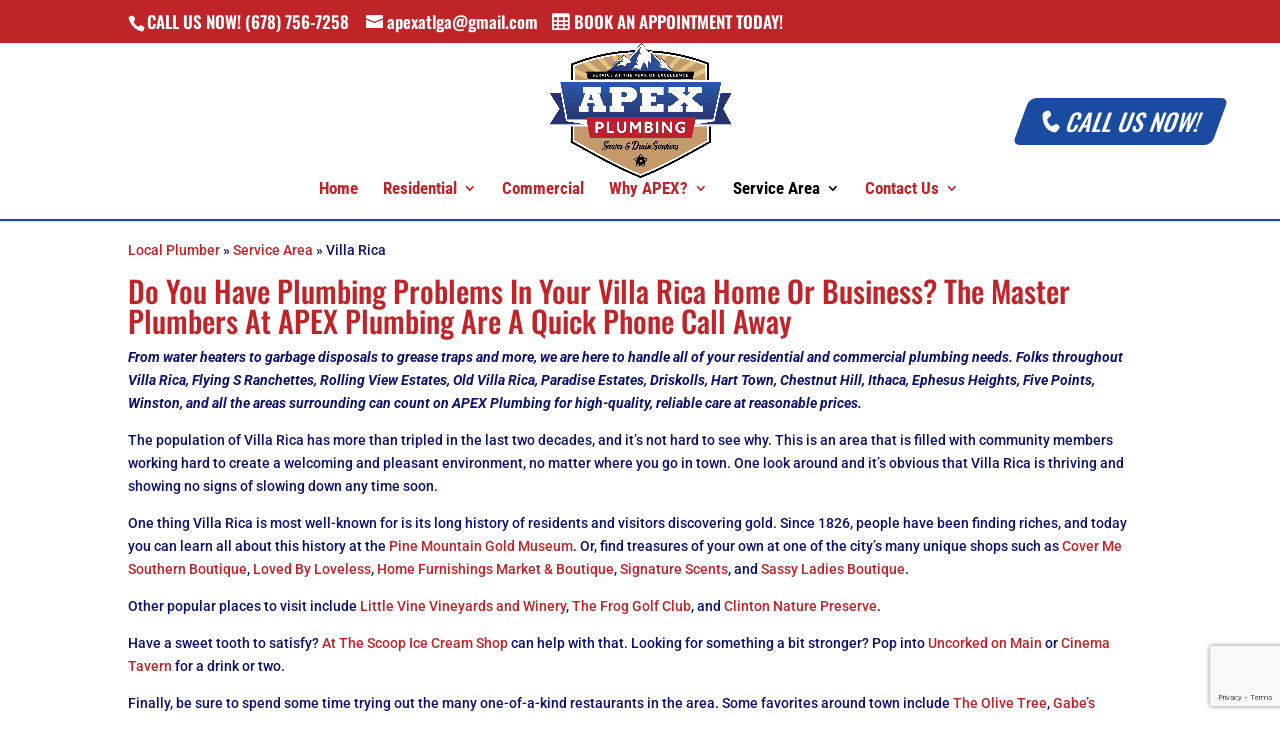

--- FILE ---
content_type: text/html; charset=UTF-8
request_url: https://www.emergencyplumbersatlanta.com/service-area/villa-rica/
body_size: 24689
content:
<!DOCTYPE html>
<html lang="en-US">
<head>
	<meta charset="UTF-8" />
<meta http-equiv="X-UA-Compatible" content="IE=edge">
	<link rel="pingback" href="https://www.emergencyplumbersatlanta.com/xmlrpc.php" />

	<script type="text/javascript">
		document.documentElement.className = 'js';
	</script>

	<style id="et-builder-googlefonts-cached-inline">/* Original: https://fonts.googleapis.com/css?family=Oswald:200,300,regular,500,600,700|Roboto:100,100italic,300,300italic,regular,italic,500,500italic,700,700italic,900,900italic|Roboto+Condensed:300,300italic,regular,italic,700,700italic&#038;subset=latin,latin-ext&#038;display=swap *//* User Agent: Mozilla/5.0 (Unknown; Linux x86_64) AppleWebKit/538.1 (KHTML, like Gecko) Safari/538.1 Daum/4.1 */@font-face {font-family: 'Oswald';font-style: normal;font-weight: 200;font-display: swap;src: url(https://fonts.gstatic.com/s/oswald/v57/TK3_WkUHHAIjg75cFRf3bXL8LICs13FvsUhiYA.ttf) format('truetype');}@font-face {font-family: 'Oswald';font-style: normal;font-weight: 300;font-display: swap;src: url(https://fonts.gstatic.com/s/oswald/v57/TK3_WkUHHAIjg75cFRf3bXL8LICs169vsUhiYA.ttf) format('truetype');}@font-face {font-family: 'Oswald';font-style: normal;font-weight: 400;font-display: swap;src: url(https://fonts.gstatic.com/s/oswald/v57/TK3_WkUHHAIjg75cFRf3bXL8LICs1_FvsUhiYA.ttf) format('truetype');}@font-face {font-family: 'Oswald';font-style: normal;font-weight: 500;font-display: swap;src: url(https://fonts.gstatic.com/s/oswald/v57/TK3_WkUHHAIjg75cFRf3bXL8LICs18NvsUhiYA.ttf) format('truetype');}@font-face {font-family: 'Oswald';font-style: normal;font-weight: 600;font-display: swap;src: url(https://fonts.gstatic.com/s/oswald/v57/TK3_WkUHHAIjg75cFRf3bXL8LICs1y9osUhiYA.ttf) format('truetype');}@font-face {font-family: 'Oswald';font-style: normal;font-weight: 700;font-display: swap;src: url(https://fonts.gstatic.com/s/oswald/v57/TK3_WkUHHAIjg75cFRf3bXL8LICs1xZosUhiYA.ttf) format('truetype');}@font-face {font-family: 'Roboto';font-style: italic;font-weight: 100;font-stretch: normal;font-display: swap;src: url(https://fonts.gstatic.com/s/roboto/v50/KFOKCnqEu92Fr1Mu53ZEC9_Vu3r1gIhOszmOClHrs6ljXfMMLoHRuAb-lg.ttf) format('truetype');}@font-face {font-family: 'Roboto';font-style: italic;font-weight: 300;font-stretch: normal;font-display: swap;src: url(https://fonts.gstatic.com/s/roboto/v50/KFOKCnqEu92Fr1Mu53ZEC9_Vu3r1gIhOszmOClHrs6ljXfMMLt_QuAb-lg.ttf) format('truetype');}@font-face {font-family: 'Roboto';font-style: italic;font-weight: 400;font-stretch: normal;font-display: swap;src: url(https://fonts.gstatic.com/s/roboto/v50/KFOKCnqEu92Fr1Mu53ZEC9_Vu3r1gIhOszmOClHrs6ljXfMMLoHQuAb-lg.ttf) format('truetype');}@font-face {font-family: 'Roboto';font-style: italic;font-weight: 500;font-stretch: normal;font-display: swap;src: url(https://fonts.gstatic.com/s/roboto/v50/KFOKCnqEu92Fr1Mu53ZEC9_Vu3r1gIhOszmOClHrs6ljXfMMLrPQuAb-lg.ttf) format('truetype');}@font-face {font-family: 'Roboto';font-style: italic;font-weight: 700;font-stretch: normal;font-display: swap;src: url(https://fonts.gstatic.com/s/roboto/v50/KFOKCnqEu92Fr1Mu53ZEC9_Vu3r1gIhOszmOClHrs6ljXfMMLmbXuAb-lg.ttf) format('truetype');}@font-face {font-family: 'Roboto';font-style: italic;font-weight: 900;font-stretch: normal;font-display: swap;src: url(https://fonts.gstatic.com/s/roboto/v50/KFOKCnqEu92Fr1Mu53ZEC9_Vu3r1gIhOszmOClHrs6ljXfMMLijXuAb-lg.ttf) format('truetype');}@font-face {font-family: 'Roboto';font-style: normal;font-weight: 100;font-stretch: normal;font-display: swap;src: url(https://fonts.gstatic.com/s/roboto/v50/KFOMCnqEu92Fr1ME7kSn66aGLdTylUAMQXC89YmC2DPNWubEbFmaiA8.ttf) format('truetype');}@font-face {font-family: 'Roboto';font-style: normal;font-weight: 300;font-stretch: normal;font-display: swap;src: url(https://fonts.gstatic.com/s/roboto/v50/KFOMCnqEu92Fr1ME7kSn66aGLdTylUAMQXC89YmC2DPNWuaabVmaiA8.ttf) format('truetype');}@font-face {font-family: 'Roboto';font-style: normal;font-weight: 400;font-stretch: normal;font-display: swap;src: url(https://fonts.gstatic.com/s/roboto/v50/KFOMCnqEu92Fr1ME7kSn66aGLdTylUAMQXC89YmC2DPNWubEbVmaiA8.ttf) format('truetype');}@font-face {font-family: 'Roboto';font-style: normal;font-weight: 500;font-stretch: normal;font-display: swap;src: url(https://fonts.gstatic.com/s/roboto/v50/KFOMCnqEu92Fr1ME7kSn66aGLdTylUAMQXC89YmC2DPNWub2bVmaiA8.ttf) format('truetype');}@font-face {font-family: 'Roboto';font-style: normal;font-weight: 700;font-stretch: normal;font-display: swap;src: url(https://fonts.gstatic.com/s/roboto/v50/KFOMCnqEu92Fr1ME7kSn66aGLdTylUAMQXC89YmC2DPNWuYjalmaiA8.ttf) format('truetype');}@font-face {font-family: 'Roboto';font-style: normal;font-weight: 900;font-stretch: normal;font-display: swap;src: url(https://fonts.gstatic.com/s/roboto/v50/KFOMCnqEu92Fr1ME7kSn66aGLdTylUAMQXC89YmC2DPNWuZtalmaiA8.ttf) format('truetype');}@font-face {font-family: 'Roboto Condensed';font-style: italic;font-weight: 300;font-display: swap;src: url(https://fonts.gstatic.com/s/robotocondensed/v31/ieVW2ZhZI2eCN5jzbjEETS9weq8-19ehAyvMum7nfDB64UYK1XBpKQ.ttf) format('truetype');}@font-face {font-family: 'Roboto Condensed';font-style: italic;font-weight: 400;font-display: swap;src: url(https://fonts.gstatic.com/s/robotocondensed/v31/ieVW2ZhZI2eCN5jzbjEETS9weq8-19ehAyvMum7nfDB64RgK1XBpKQ.ttf) format('truetype');}@font-face {font-family: 'Roboto Condensed';font-style: italic;font-weight: 700;font-display: swap;src: url(https://fonts.gstatic.com/s/robotocondensed/v31/ieVW2ZhZI2eCN5jzbjEETS9weq8-19ehAyvMum7nfDB64f8N1XBpKQ.ttf) format('truetype');}@font-face {font-family: 'Roboto Condensed';font-style: normal;font-weight: 300;font-display: swap;src: url(https://fonts.gstatic.com/s/robotocondensed/v31/ieVo2ZhZI2eCN5jzbjEETS9weq8-_d6T_POl0fRJeyXsosBA5Xk.ttf) format('truetype');}@font-face {font-family: 'Roboto Condensed';font-style: normal;font-weight: 400;font-display: swap;src: url(https://fonts.gstatic.com/s/robotocondensed/v31/ieVo2ZhZI2eCN5jzbjEETS9weq8-_d6T_POl0fRJeyWyosBA5Xk.ttf) format('truetype');}@font-face {font-family: 'Roboto Condensed';font-style: normal;font-weight: 700;font-display: swap;src: url(https://fonts.gstatic.com/s/robotocondensed/v31/ieVo2ZhZI2eCN5jzbjEETS9weq8-_d6T_POl0fRJeyVVpcBA5Xk.ttf) format('truetype');}/* User Agent: Mozilla/5.0 (Windows NT 6.1; WOW64; rv:27.0) Gecko/20100101 Firefox/27.0 */@font-face {font-family: 'Oswald';font-style: normal;font-weight: 200;font-display: swap;src: url(https://fonts.gstatic.com/l/font?kit=TK3_WkUHHAIjg75cFRf3bXL8LICs13FvsUhiYw&skey=653237e53512d0de&v=v57) format('woff');}@font-face {font-family: 'Oswald';font-style: normal;font-weight: 300;font-display: swap;src: url(https://fonts.gstatic.com/l/font?kit=TK3_WkUHHAIjg75cFRf3bXL8LICs169vsUhiYw&skey=653237e53512d0de&v=v57) format('woff');}@font-face {font-family: 'Oswald';font-style: normal;font-weight: 400;font-display: swap;src: url(https://fonts.gstatic.com/l/font?kit=TK3_WkUHHAIjg75cFRf3bXL8LICs1_FvsUhiYw&skey=653237e53512d0de&v=v57) format('woff');}@font-face {font-family: 'Oswald';font-style: normal;font-weight: 500;font-display: swap;src: url(https://fonts.gstatic.com/l/font?kit=TK3_WkUHHAIjg75cFRf3bXL8LICs18NvsUhiYw&skey=653237e53512d0de&v=v57) format('woff');}@font-face {font-family: 'Oswald';font-style: normal;font-weight: 600;font-display: swap;src: url(https://fonts.gstatic.com/l/font?kit=TK3_WkUHHAIjg75cFRf3bXL8LICs1y9osUhiYw&skey=653237e53512d0de&v=v57) format('woff');}@font-face {font-family: 'Oswald';font-style: normal;font-weight: 700;font-display: swap;src: url(https://fonts.gstatic.com/l/font?kit=TK3_WkUHHAIjg75cFRf3bXL8LICs1xZosUhiYw&skey=653237e53512d0de&v=v57) format('woff');}@font-face {font-family: 'Roboto';font-style: italic;font-weight: 100;font-stretch: normal;font-display: swap;src: url(https://fonts.gstatic.com/l/font?kit=KFOKCnqEu92Fr1Mu53ZEC9_Vu3r1gIhOszmOClHrs6ljXfMMLoHRuAb-lQ&skey=c608c610063635f9&v=v50) format('woff');}@font-face {font-family: 'Roboto';font-style: italic;font-weight: 300;font-stretch: normal;font-display: swap;src: url(https://fonts.gstatic.com/l/font?kit=KFOKCnqEu92Fr1Mu53ZEC9_Vu3r1gIhOszmOClHrs6ljXfMMLt_QuAb-lQ&skey=c608c610063635f9&v=v50) format('woff');}@font-face {font-family: 'Roboto';font-style: italic;font-weight: 400;font-stretch: normal;font-display: swap;src: url(https://fonts.gstatic.com/l/font?kit=KFOKCnqEu92Fr1Mu53ZEC9_Vu3r1gIhOszmOClHrs6ljXfMMLoHQuAb-lQ&skey=c608c610063635f9&v=v50) format('woff');}@font-face {font-family: 'Roboto';font-style: italic;font-weight: 500;font-stretch: normal;font-display: swap;src: url(https://fonts.gstatic.com/l/font?kit=KFOKCnqEu92Fr1Mu53ZEC9_Vu3r1gIhOszmOClHrs6ljXfMMLrPQuAb-lQ&skey=c608c610063635f9&v=v50) format('woff');}@font-face {font-family: 'Roboto';font-style: italic;font-weight: 700;font-stretch: normal;font-display: swap;src: url(https://fonts.gstatic.com/l/font?kit=KFOKCnqEu92Fr1Mu53ZEC9_Vu3r1gIhOszmOClHrs6ljXfMMLmbXuAb-lQ&skey=c608c610063635f9&v=v50) format('woff');}@font-face {font-family: 'Roboto';font-style: italic;font-weight: 900;font-stretch: normal;font-display: swap;src: url(https://fonts.gstatic.com/l/font?kit=KFOKCnqEu92Fr1Mu53ZEC9_Vu3r1gIhOszmOClHrs6ljXfMMLijXuAb-lQ&skey=c608c610063635f9&v=v50) format('woff');}@font-face {font-family: 'Roboto';font-style: normal;font-weight: 100;font-stretch: normal;font-display: swap;src: url(https://fonts.gstatic.com/l/font?kit=KFOMCnqEu92Fr1ME7kSn66aGLdTylUAMQXC89YmC2DPNWubEbFmaiAw&skey=a0a0114a1dcab3ac&v=v50) format('woff');}@font-face {font-family: 'Roboto';font-style: normal;font-weight: 300;font-stretch: normal;font-display: swap;src: url(https://fonts.gstatic.com/l/font?kit=KFOMCnqEu92Fr1ME7kSn66aGLdTylUAMQXC89YmC2DPNWuaabVmaiAw&skey=a0a0114a1dcab3ac&v=v50) format('woff');}@font-face {font-family: 'Roboto';font-style: normal;font-weight: 400;font-stretch: normal;font-display: swap;src: url(https://fonts.gstatic.com/l/font?kit=KFOMCnqEu92Fr1ME7kSn66aGLdTylUAMQXC89YmC2DPNWubEbVmaiAw&skey=a0a0114a1dcab3ac&v=v50) format('woff');}@font-face {font-family: 'Roboto';font-style: normal;font-weight: 500;font-stretch: normal;font-display: swap;src: url(https://fonts.gstatic.com/l/font?kit=KFOMCnqEu92Fr1ME7kSn66aGLdTylUAMQXC89YmC2DPNWub2bVmaiAw&skey=a0a0114a1dcab3ac&v=v50) format('woff');}@font-face {font-family: 'Roboto';font-style: normal;font-weight: 700;font-stretch: normal;font-display: swap;src: url(https://fonts.gstatic.com/l/font?kit=KFOMCnqEu92Fr1ME7kSn66aGLdTylUAMQXC89YmC2DPNWuYjalmaiAw&skey=a0a0114a1dcab3ac&v=v50) format('woff');}@font-face {font-family: 'Roboto';font-style: normal;font-weight: 900;font-stretch: normal;font-display: swap;src: url(https://fonts.gstatic.com/l/font?kit=KFOMCnqEu92Fr1ME7kSn66aGLdTylUAMQXC89YmC2DPNWuZtalmaiAw&skey=a0a0114a1dcab3ac&v=v50) format('woff');}@font-face {font-family: 'Roboto Condensed';font-style: italic;font-weight: 300;font-display: swap;src: url(https://fonts.gstatic.com/l/font?kit=ieVW2ZhZI2eCN5jzbjEETS9weq8-19ehAyvMum7nfDB64UYK1XBpKg&skey=7b4bef3e83279e13&v=v31) format('woff');}@font-face {font-family: 'Roboto Condensed';font-style: italic;font-weight: 400;font-display: swap;src: url(https://fonts.gstatic.com/l/font?kit=ieVW2ZhZI2eCN5jzbjEETS9weq8-19ehAyvMum7nfDB64RgK1XBpKg&skey=7b4bef3e83279e13&v=v31) format('woff');}@font-face {font-family: 'Roboto Condensed';font-style: italic;font-weight: 700;font-display: swap;src: url(https://fonts.gstatic.com/l/font?kit=ieVW2ZhZI2eCN5jzbjEETS9weq8-19ehAyvMum7nfDB64f8N1XBpKg&skey=7b4bef3e83279e13&v=v31) format('woff');}@font-face {font-family: 'Roboto Condensed';font-style: normal;font-weight: 300;font-display: swap;src: url(https://fonts.gstatic.com/l/font?kit=ieVo2ZhZI2eCN5jzbjEETS9weq8-_d6T_POl0fRJeyXsosBA5Xo&skey=9986ecffddb755ab&v=v31) format('woff');}@font-face {font-family: 'Roboto Condensed';font-style: normal;font-weight: 400;font-display: swap;src: url(https://fonts.gstatic.com/l/font?kit=ieVo2ZhZI2eCN5jzbjEETS9weq8-_d6T_POl0fRJeyWyosBA5Xo&skey=9986ecffddb755ab&v=v31) format('woff');}@font-face {font-family: 'Roboto Condensed';font-style: normal;font-weight: 700;font-display: swap;src: url(https://fonts.gstatic.com/l/font?kit=ieVo2ZhZI2eCN5jzbjEETS9weq8-_d6T_POl0fRJeyVVpcBA5Xo&skey=9986ecffddb755ab&v=v31) format('woff');}/* User Agent: Mozilla/5.0 (Windows NT 6.3; rv:39.0) Gecko/20100101 Firefox/39.0 */@font-face {font-family: 'Oswald';font-style: normal;font-weight: 200;font-display: swap;src: url(https://fonts.gstatic.com/s/oswald/v57/TK3_WkUHHAIjg75cFRf3bXL8LICs13FvsUhiZQ.woff2) format('woff2');}@font-face {font-family: 'Oswald';font-style: normal;font-weight: 300;font-display: swap;src: url(https://fonts.gstatic.com/s/oswald/v57/TK3_WkUHHAIjg75cFRf3bXL8LICs169vsUhiZQ.woff2) format('woff2');}@font-face {font-family: 'Oswald';font-style: normal;font-weight: 400;font-display: swap;src: url(https://fonts.gstatic.com/s/oswald/v57/TK3_WkUHHAIjg75cFRf3bXL8LICs1_FvsUhiZQ.woff2) format('woff2');}@font-face {font-family: 'Oswald';font-style: normal;font-weight: 500;font-display: swap;src: url(https://fonts.gstatic.com/s/oswald/v57/TK3_WkUHHAIjg75cFRf3bXL8LICs18NvsUhiZQ.woff2) format('woff2');}@font-face {font-family: 'Oswald';font-style: normal;font-weight: 600;font-display: swap;src: url(https://fonts.gstatic.com/s/oswald/v57/TK3_WkUHHAIjg75cFRf3bXL8LICs1y9osUhiZQ.woff2) format('woff2');}@font-face {font-family: 'Oswald';font-style: normal;font-weight: 700;font-display: swap;src: url(https://fonts.gstatic.com/s/oswald/v57/TK3_WkUHHAIjg75cFRf3bXL8LICs1xZosUhiZQ.woff2) format('woff2');}@font-face {font-family: 'Roboto';font-style: italic;font-weight: 100;font-stretch: normal;font-display: swap;src: url(https://fonts.gstatic.com/s/roboto/v50/KFOKCnqEu92Fr1Mu53ZEC9_Vu3r1gIhOszmOClHrs6ljXfMMLoHRuAb-kw.woff2) format('woff2');}@font-face {font-family: 'Roboto';font-style: italic;font-weight: 300;font-stretch: normal;font-display: swap;src: url(https://fonts.gstatic.com/s/roboto/v50/KFOKCnqEu92Fr1Mu53ZEC9_Vu3r1gIhOszmOClHrs6ljXfMMLt_QuAb-kw.woff2) format('woff2');}@font-face {font-family: 'Roboto';font-style: italic;font-weight: 400;font-stretch: normal;font-display: swap;src: url(https://fonts.gstatic.com/s/roboto/v50/KFOKCnqEu92Fr1Mu53ZEC9_Vu3r1gIhOszmOClHrs6ljXfMMLoHQuAb-kw.woff2) format('woff2');}@font-face {font-family: 'Roboto';font-style: italic;font-weight: 500;font-stretch: normal;font-display: swap;src: url(https://fonts.gstatic.com/s/roboto/v50/KFOKCnqEu92Fr1Mu53ZEC9_Vu3r1gIhOszmOClHrs6ljXfMMLrPQuAb-kw.woff2) format('woff2');}@font-face {font-family: 'Roboto';font-style: italic;font-weight: 700;font-stretch: normal;font-display: swap;src: url(https://fonts.gstatic.com/s/roboto/v50/KFOKCnqEu92Fr1Mu53ZEC9_Vu3r1gIhOszmOClHrs6ljXfMMLmbXuAb-kw.woff2) format('woff2');}@font-face {font-family: 'Roboto';font-style: italic;font-weight: 900;font-stretch: normal;font-display: swap;src: url(https://fonts.gstatic.com/s/roboto/v50/KFOKCnqEu92Fr1Mu53ZEC9_Vu3r1gIhOszmOClHrs6ljXfMMLijXuAb-kw.woff2) format('woff2');}@font-face {font-family: 'Roboto';font-style: normal;font-weight: 100;font-stretch: normal;font-display: swap;src: url(https://fonts.gstatic.com/s/roboto/v50/KFOMCnqEu92Fr1ME7kSn66aGLdTylUAMQXC89YmC2DPNWubEbFmaiAo.woff2) format('woff2');}@font-face {font-family: 'Roboto';font-style: normal;font-weight: 300;font-stretch: normal;font-display: swap;src: url(https://fonts.gstatic.com/s/roboto/v50/KFOMCnqEu92Fr1ME7kSn66aGLdTylUAMQXC89YmC2DPNWuaabVmaiAo.woff2) format('woff2');}@font-face {font-family: 'Roboto';font-style: normal;font-weight: 400;font-stretch: normal;font-display: swap;src: url(https://fonts.gstatic.com/s/roboto/v50/KFOMCnqEu92Fr1ME7kSn66aGLdTylUAMQXC89YmC2DPNWubEbVmaiAo.woff2) format('woff2');}@font-face {font-family: 'Roboto';font-style: normal;font-weight: 500;font-stretch: normal;font-display: swap;src: url(https://fonts.gstatic.com/s/roboto/v50/KFOMCnqEu92Fr1ME7kSn66aGLdTylUAMQXC89YmC2DPNWub2bVmaiAo.woff2) format('woff2');}@font-face {font-family: 'Roboto';font-style: normal;font-weight: 700;font-stretch: normal;font-display: swap;src: url(https://fonts.gstatic.com/s/roboto/v50/KFOMCnqEu92Fr1ME7kSn66aGLdTylUAMQXC89YmC2DPNWuYjalmaiAo.woff2) format('woff2');}@font-face {font-family: 'Roboto';font-style: normal;font-weight: 900;font-stretch: normal;font-display: swap;src: url(https://fonts.gstatic.com/s/roboto/v50/KFOMCnqEu92Fr1ME7kSn66aGLdTylUAMQXC89YmC2DPNWuZtalmaiAo.woff2) format('woff2');}@font-face {font-family: 'Roboto Condensed';font-style: italic;font-weight: 300;font-display: swap;src: url(https://fonts.gstatic.com/s/robotocondensed/v31/ieVW2ZhZI2eCN5jzbjEETS9weq8-19ehAyvMum7nfDB64UYK1XBpLA.woff2) format('woff2');}@font-face {font-family: 'Roboto Condensed';font-style: italic;font-weight: 400;font-display: swap;src: url(https://fonts.gstatic.com/s/robotocondensed/v31/ieVW2ZhZI2eCN5jzbjEETS9weq8-19ehAyvMum7nfDB64RgK1XBpLA.woff2) format('woff2');}@font-face {font-family: 'Roboto Condensed';font-style: italic;font-weight: 700;font-display: swap;src: url(https://fonts.gstatic.com/s/robotocondensed/v31/ieVW2ZhZI2eCN5jzbjEETS9weq8-19ehAyvMum7nfDB64f8N1XBpLA.woff2) format('woff2');}@font-face {font-family: 'Roboto Condensed';font-style: normal;font-weight: 300;font-display: swap;src: url(https://fonts.gstatic.com/s/robotocondensed/v31/ieVo2ZhZI2eCN5jzbjEETS9weq8-_d6T_POl0fRJeyXsosBA5Xw.woff2) format('woff2');}@font-face {font-family: 'Roboto Condensed';font-style: normal;font-weight: 400;font-display: swap;src: url(https://fonts.gstatic.com/s/robotocondensed/v31/ieVo2ZhZI2eCN5jzbjEETS9weq8-_d6T_POl0fRJeyWyosBA5Xw.woff2) format('woff2');}@font-face {font-family: 'Roboto Condensed';font-style: normal;font-weight: 700;font-display: swap;src: url(https://fonts.gstatic.com/s/robotocondensed/v31/ieVo2ZhZI2eCN5jzbjEETS9weq8-_d6T_POl0fRJeyVVpcBA5Xw.woff2) format('woff2');}</style><meta name='robots' content='index, follow, max-image-preview:large, max-snippet:-1, max-video-preview:-1' />
<script type="text/javascript">
			let jqueryParams=[],jQuery=function(r){return jqueryParams=[...jqueryParams,r],jQuery},$=function(r){return jqueryParams=[...jqueryParams,r],$};window.jQuery=jQuery,window.$=jQuery;let customHeadScripts=!1;jQuery.fn=jQuery.prototype={},$.fn=jQuery.prototype={},jQuery.noConflict=function(r){if(window.jQuery)return jQuery=window.jQuery,$=window.jQuery,customHeadScripts=!0,jQuery.noConflict},jQuery.ready=function(r){jqueryParams=[...jqueryParams,r]},$.ready=function(r){jqueryParams=[...jqueryParams,r]},jQuery.load=function(r){jqueryParams=[...jqueryParams,r]},$.load=function(r){jqueryParams=[...jqueryParams,r]},jQuery.fn.ready=function(r){jqueryParams=[...jqueryParams,r]},$.fn.ready=function(r){jqueryParams=[...jqueryParams,r]};</script>
	<!-- This site is optimized with the Yoast SEO plugin v22.8 - https://yoast.com/wordpress/plugins/seo/ -->
	<title>Residential &amp; Commercial Plumbing - Villa Rica GA | APEX Plumbing</title>
	<meta name="description" content="Apex Plumbing provides residential and commercial plumbing to the residents of Villa Rica, GA and surrounding areas. Call us anytime at 678-756-7258." />
	<link rel="canonical" href="https://www.emergencyplumbersatlanta.com/service-area/villa-rica/" />
	<meta property="og:locale" content="en_US" />
	<meta property="og:type" content="article" />
	<meta property="og:title" content="Residential &amp; Commercial Plumbing - Villa Rica GA | APEX Plumbing" />
	<meta property="og:description" content="Apex Plumbing provides residential and commercial plumbing to the residents of Villa Rica, GA and surrounding areas. Call us anytime at 678-756-7258." />
	<meta property="og:url" content="https://www.emergencyplumbersatlanta.com/service-area/villa-rica/" />
	<meta property="og:site_name" content="APEX Plumbing" />
	<meta property="article:modified_time" content="2023-10-27T14:16:39+00:00" />
	<meta property="og:image" content="https://www.emergencyplumbersatlanta.com/wp-content/uploads/2022/12/cropped-APEX_Logo_vintage_FINAL.jpg" />
	<meta property="og:image:width" content="512" />
	<meta property="og:image:height" content="512" />
	<meta property="og:image:type" content="image/jpeg" />
	<meta name="twitter:card" content="summary_large_image" />
	<meta name="twitter:label1" content="Est. reading time" />
	<meta name="twitter:data1" content="10 minutes" />
	<script type="application/ld+json" class="yoast-schema-graph">{"@context":"https://schema.org","@graph":[{"@type":"WebPage","@id":"https://www.emergencyplumbersatlanta.com/service-area/villa-rica/","url":"https://www.emergencyplumbersatlanta.com/service-area/villa-rica/","name":"Residential & Commercial Plumbing - Villa Rica GA | APEX Plumbing","isPartOf":{"@id":"https://www.emergencyplumbersatlanta.com/#website"},"primaryImageOfPage":{"@id":"https://www.emergencyplumbersatlanta.com/service-area/villa-rica/#primaryimage"},"image":{"@id":"https://www.emergencyplumbersatlanta.com/service-area/villa-rica/#primaryimage"},"thumbnailUrl":"https://www.emergencyplumbersatlanta.com/wp-content/uploads/2022/12/cropped-APEX_Logo_vintage_FINAL.jpg","datePublished":"2019-06-25T19:26:37+00:00","dateModified":"2023-10-27T14:16:39+00:00","description":"Apex Plumbing provides residential and commercial plumbing to the residents of Villa Rica, GA and surrounding areas. Call us anytime at 678-756-7258.","breadcrumb":{"@id":"https://www.emergencyplumbersatlanta.com/service-area/villa-rica/#breadcrumb"},"inLanguage":"en-US","potentialAction":[{"@type":"ReadAction","target":["https://www.emergencyplumbersatlanta.com/service-area/villa-rica/"]}]},{"@type":"ImageObject","inLanguage":"en-US","@id":"https://www.emergencyplumbersatlanta.com/service-area/villa-rica/#primaryimage","url":"https://www.emergencyplumbersatlanta.com/wp-content/uploads/2022/12/cropped-APEX_Logo_vintage_FINAL.jpg","contentUrl":"https://www.emergencyplumbersatlanta.com/wp-content/uploads/2022/12/cropped-APEX_Logo_vintage_FINAL.jpg","width":512,"height":512},{"@type":"BreadcrumbList","@id":"https://www.emergencyplumbersatlanta.com/service-area/villa-rica/#breadcrumb","itemListElement":[{"@type":"ListItem","position":1,"name":"Local Plumber","item":"https://www.emergencyplumbersatlanta.com/"},{"@type":"ListItem","position":2,"name":"Service Area","item":"https://www.emergencyplumbersatlanta.com/service-area/"},{"@type":"ListItem","position":3,"name":"Villa Rica"}]},{"@type":"WebSite","@id":"https://www.emergencyplumbersatlanta.com/#website","url":"https://www.emergencyplumbersatlanta.com/","name":"APEX Plumbing","description":"Residential Plumbing &amp; Commercial Plumbing Services For Atlanta Area","publisher":{"@id":"https://www.emergencyplumbersatlanta.com/#organization"},"potentialAction":[{"@type":"SearchAction","target":{"@type":"EntryPoint","urlTemplate":"https://www.emergencyplumbersatlanta.com/?s={search_term_string}"},"query-input":"required name=search_term_string"}],"inLanguage":"en-US"},{"@type":"Organization","@id":"https://www.emergencyplumbersatlanta.com/#organization","name":"APEX Plumbing","url":"https://www.emergencyplumbersatlanta.com/","logo":{"@type":"ImageObject","inLanguage":"en-US","@id":"https://www.emergencyplumbersatlanta.com/#/schema/logo/image/","url":"https://www.emergencyplumbersatlanta.com/wp-content/uploads/2022/12/cropped-APEX_Logo_vintage_FINAL.jpg","contentUrl":"https://www.emergencyplumbersatlanta.com/wp-content/uploads/2022/12/cropped-APEX_Logo_vintage_FINAL.jpg","width":512,"height":512,"caption":"APEX Plumbing"},"image":{"@id":"https://www.emergencyplumbersatlanta.com/#/schema/logo/image/"}}]}</script>
	<!-- / Yoast SEO plugin. -->


<link rel='dns-prefetch' href='//www.google.com' />

<link rel="alternate" type="application/rss+xml" title="APEX Plumbing &raquo; Feed" href="https://www.emergencyplumbersatlanta.com/feed/" />
<link rel="alternate" type="application/rss+xml" title="APEX Plumbing &raquo; Comments Feed" href="https://www.emergencyplumbersatlanta.com/comments/feed/" />
<link rel="alternate" title="oEmbed (JSON)" type="application/json+oembed" href="https://www.emergencyplumbersatlanta.com/wp-json/oembed/1.0/embed?url=https%3A%2F%2Fwww.emergencyplumbersatlanta.com%2Fservice-area%2Fvilla-rica%2F" />
<link rel="alternate" title="oEmbed (XML)" type="text/xml+oembed" href="https://www.emergencyplumbersatlanta.com/wp-json/oembed/1.0/embed?url=https%3A%2F%2Fwww.emergencyplumbersatlanta.com%2Fservice-area%2Fvilla-rica%2F&#038;format=xml" />
		<!-- This site uses the Google Analytics by MonsterInsights plugin v8.27.0 - Using Analytics tracking - https://www.monsterinsights.com/ -->
							<script src="//www.googletagmanager.com/gtag/js?id=G-KQ65WBQHM6"  data-cfasync="false" data-wpfc-render="false" type="text/javascript" async></script>
			<script data-cfasync="false" data-wpfc-render="false" type="text/javascript">
				var mi_version = '8.27.0';
				var mi_track_user = true;
				var mi_no_track_reason = '';
								var MonsterInsightsDefaultLocations = {"page_location":"https:\/\/www.emergencyplumbersatlanta.com\/service-area\/villa-rica\/"};
				if ( typeof MonsterInsightsPrivacyGuardFilter === 'function' ) {
					var MonsterInsightsLocations = (typeof MonsterInsightsExcludeQuery === 'object') ? MonsterInsightsPrivacyGuardFilter( MonsterInsightsExcludeQuery ) : MonsterInsightsPrivacyGuardFilter( MonsterInsightsDefaultLocations );
				} else {
					var MonsterInsightsLocations = (typeof MonsterInsightsExcludeQuery === 'object') ? MonsterInsightsExcludeQuery : MonsterInsightsDefaultLocations;
				}

								var disableStrs = [
										'ga-disable-G-KQ65WBQHM6',
									];

				/* Function to detect opted out users */
				function __gtagTrackerIsOptedOut() {
					for (var index = 0; index < disableStrs.length; index++) {
						if (document.cookie.indexOf(disableStrs[index] + '=true') > -1) {
							return true;
						}
					}

					return false;
				}

				/* Disable tracking if the opt-out cookie exists. */
				if (__gtagTrackerIsOptedOut()) {
					for (var index = 0; index < disableStrs.length; index++) {
						window[disableStrs[index]] = true;
					}
				}

				/* Opt-out function */
				function __gtagTrackerOptout() {
					for (var index = 0; index < disableStrs.length; index++) {
						document.cookie = disableStrs[index] + '=true; expires=Thu, 31 Dec 2099 23:59:59 UTC; path=/';
						window[disableStrs[index]] = true;
					}
				}

				if ('undefined' === typeof gaOptout) {
					function gaOptout() {
						__gtagTrackerOptout();
					}
				}
								window.dataLayer = window.dataLayer || [];

				window.MonsterInsightsDualTracker = {
					helpers: {},
					trackers: {},
				};
				if (mi_track_user) {
					function __gtagDataLayer() {
						dataLayer.push(arguments);
					}

					function __gtagTracker(type, name, parameters) {
						if (!parameters) {
							parameters = {};
						}

						if (parameters.send_to) {
							__gtagDataLayer.apply(null, arguments);
							return;
						}

						if (type === 'event') {
														parameters.send_to = monsterinsights_frontend.v4_id;
							var hookName = name;
							if (typeof parameters['event_category'] !== 'undefined') {
								hookName = parameters['event_category'] + ':' + name;
							}

							if (typeof MonsterInsightsDualTracker.trackers[hookName] !== 'undefined') {
								MonsterInsightsDualTracker.trackers[hookName](parameters);
							} else {
								__gtagDataLayer('event', name, parameters);
							}
							
						} else {
							__gtagDataLayer.apply(null, arguments);
						}
					}

					__gtagTracker('js', new Date());
					__gtagTracker('set', {
						'developer_id.dZGIzZG': true,
											});
					if ( MonsterInsightsLocations.page_location ) {
						__gtagTracker('set', MonsterInsightsLocations);
					}
										__gtagTracker('config', 'G-KQ65WBQHM6', {"forceSSL":"true"} );
															window.gtag = __gtagTracker;										(function () {
						/* https://developers.google.com/analytics/devguides/collection/analyticsjs/ */
						/* ga and __gaTracker compatibility shim. */
						var noopfn = function () {
							return null;
						};
						var newtracker = function () {
							return new Tracker();
						};
						var Tracker = function () {
							return null;
						};
						var p = Tracker.prototype;
						p.get = noopfn;
						p.set = noopfn;
						p.send = function () {
							var args = Array.prototype.slice.call(arguments);
							args.unshift('send');
							__gaTracker.apply(null, args);
						};
						var __gaTracker = function () {
							var len = arguments.length;
							if (len === 0) {
								return;
							}
							var f = arguments[len - 1];
							if (typeof f !== 'object' || f === null || typeof f.hitCallback !== 'function') {
								if ('send' === arguments[0]) {
									var hitConverted, hitObject = false, action;
									if ('event' === arguments[1]) {
										if ('undefined' !== typeof arguments[3]) {
											hitObject = {
												'eventAction': arguments[3],
												'eventCategory': arguments[2],
												'eventLabel': arguments[4],
												'value': arguments[5] ? arguments[5] : 1,
											}
										}
									}
									if ('pageview' === arguments[1]) {
										if ('undefined' !== typeof arguments[2]) {
											hitObject = {
												'eventAction': 'page_view',
												'page_path': arguments[2],
											}
										}
									}
									if (typeof arguments[2] === 'object') {
										hitObject = arguments[2];
									}
									if (typeof arguments[5] === 'object') {
										Object.assign(hitObject, arguments[5]);
									}
									if ('undefined' !== typeof arguments[1].hitType) {
										hitObject = arguments[1];
										if ('pageview' === hitObject.hitType) {
											hitObject.eventAction = 'page_view';
										}
									}
									if (hitObject) {
										action = 'timing' === arguments[1].hitType ? 'timing_complete' : hitObject.eventAction;
										hitConverted = mapArgs(hitObject);
										__gtagTracker('event', action, hitConverted);
									}
								}
								return;
							}

							function mapArgs(args) {
								var arg, hit = {};
								var gaMap = {
									'eventCategory': 'event_category',
									'eventAction': 'event_action',
									'eventLabel': 'event_label',
									'eventValue': 'event_value',
									'nonInteraction': 'non_interaction',
									'timingCategory': 'event_category',
									'timingVar': 'name',
									'timingValue': 'value',
									'timingLabel': 'event_label',
									'page': 'page_path',
									'location': 'page_location',
									'title': 'page_title',
									'referrer' : 'page_referrer',
								};
								for (arg in args) {
																		if (!(!args.hasOwnProperty(arg) || !gaMap.hasOwnProperty(arg))) {
										hit[gaMap[arg]] = args[arg];
									} else {
										hit[arg] = args[arg];
									}
								}
								return hit;
							}

							try {
								f.hitCallback();
							} catch (ex) {
							}
						};
						__gaTracker.create = newtracker;
						__gaTracker.getByName = newtracker;
						__gaTracker.getAll = function () {
							return [];
						};
						__gaTracker.remove = noopfn;
						__gaTracker.loaded = true;
						window['__gaTracker'] = __gaTracker;
					})();
									} else {
										console.log("");
					(function () {
						function __gtagTracker() {
							return null;
						}

						window['__gtagTracker'] = __gtagTracker;
						window['gtag'] = __gtagTracker;
					})();
									}
			</script>
				<!-- / Google Analytics by MonsterInsights -->
		<meta content="APEX Plumbing v." name="generator"/><style id='wp-img-auto-sizes-contain-inline-css' type='text/css'>
img:is([sizes=auto i],[sizes^="auto," i]){contain-intrinsic-size:3000px 1500px}
/*# sourceURL=wp-img-auto-sizes-contain-inline-css */
</style>
<link rel='stylesheet' id='divi-style-parent-css' href='https://www.emergencyplumbersatlanta.com/wp-content/themes/Divi/style-static.min.css?ver=4.25.0' type='text/css' media='all' />
<link rel='stylesheet' id='child-style-css' href='https://www.emergencyplumbersatlanta.com/wp-content/themes/apco-plumbing/style.css?ver=4.25.0' type='text/css' media='all' />
<link rel='stylesheet' id='divi-style-css' href='https://www.emergencyplumbersatlanta.com/wp-content/themes/apco-plumbing/style.css?ver=4.25.0' type='text/css' media='all' />
<script type="text/javascript" src="https://www.emergencyplumbersatlanta.com/wp-content/plugins/google-analytics-for-wordpress/assets/js/frontend-gtag.min.js?ver=8.27.0" id="monsterinsights-frontend-script-js"></script>
<script data-cfasync="false" data-wpfc-render="false" type="text/javascript" id='monsterinsights-frontend-script-js-extra'>/* <![CDATA[ */
var monsterinsights_frontend = {"js_events_tracking":"true","download_extensions":"doc,pdf,ppt,zip,xls,docx,pptx,xlsx","inbound_paths":"[]","home_url":"https:\/\/www.emergencyplumbersatlanta.com","hash_tracking":"false","v4_id":"G-KQ65WBQHM6"};/* ]]> */
</script>
<link rel="https://api.w.org/" href="https://www.emergencyplumbersatlanta.com/wp-json/" /><link rel="alternate" title="JSON" type="application/json" href="https://www.emergencyplumbersatlanta.com/wp-json/wp/v2/pages/364" /><link rel="EditURI" type="application/rsd+xml" title="RSD" href="https://www.emergencyplumbersatlanta.com/xmlrpc.php?rsd" />
<meta name="generator" content="WordPress 6.9" />
<link rel='shortlink' href='https://www.emergencyplumbersatlanta.com/?p=364' />
<meta name="google-site-verification" content="Q4U6JKdwuviBhtbTjiqGI7JOuAxDyZjB9WWDu4PdwFw" />

<!-- Google Tag Manager -->
<script>(function(w,d,s,l,i){w[l]=w[l]||[];w[l].push({'gtm.start':
new Date().getTime(),event:'gtm.js'});var f=d.getElementsByTagName(s)[0],
j=d.createElement(s),dl=l!='dataLayer'?'&l='+l:'';j.async=true;j.src=
'https://www.googletagmanager.com/gtm.js?id='+i+dl;f.parentNode.insertBefore(j,f);
})(window,document,'script','dataLayer','GTM-MHHSH6V4');</script>
<!-- End Google Tag Manager --><!-- Stream WordPress user activity plugin v4.0.0 -->
<meta name="viewport" content="width=device-width, initial-scale=1.0, maximum-scale=1.0, user-scalable=0" /><script type="text/javascript">
jQuery(document).ready(function(){
jQuery(".et-social-icon a").attr('target', '_blank');
});
</script>
<script type="text/javascript">
jQuery(function($){
    if (!$('#et-info').length) {
         $('#top-header .container').append('<div id="et-info"></div>');
    }
    $('#et-info').append('<span class="icon_appt" style="margin:0 10px"><a href="https://www.emergencyplumbersatlanta.com/contact-us/request-an-appointment/">BOOK AN APPOINTMENT TODAY! </a></span>');
});</script>
<script type='application/ld+json'> 
{
  "@context": "http://www.schema.org",
  "@type": "GeneralContractor",
  "name": "Apco Plumbing",
  "url": "https://www.emergencyplumbersatlanta.com/",
  "description": "\n",
  "address": {
    "@type": "PostalAddress",
    "streetAddress": "115 Arborwood Way",
    "addressLocality": "Temple",
    "addressRegion": " GA ",
    "postalCode": "30179",
    "addressCountry": "United States"
  },
  "contactPoint": {
    "@type": "ContactPoint",
    "telephone": "678-756-7258"
  }
}
 </script>

<!--  Uptrends Real User Monitoring Script  -->

<script>
	var _urconfig = { sid: "8a6ec1b5-2774-456a-af40-80b4a9d260e7", aip: 0, usePageProtocol: false };
	(function (d, s) {
	    var js = d.createElement(s),
	        sc = d.getElementsByTagName(s)[0];
	    js.src = "https://hit.uptrendsdata.com/rum.min.js";
	    js.async = "async";
	    sc.parentNode.insertBefore(js, sc);
	}(document, "script"));
</script>

<!--  End Uptrends Real User Monitoring Script  -->
<link rel="icon" href="https://www.emergencyplumbersatlanta.com/wp-content/uploads/2022/12/cropped-APEX_Logo_vintage_FINAL-32x32.jpg" sizes="32x32" />
<link rel="icon" href="https://www.emergencyplumbersatlanta.com/wp-content/uploads/2022/12/cropped-APEX_Logo_vintage_FINAL-192x192.jpg" sizes="192x192" />
<link rel="apple-touch-icon" href="https://www.emergencyplumbersatlanta.com/wp-content/uploads/2022/12/cropped-APEX_Logo_vintage_FINAL-180x180.jpg" />
<meta name="msapplication-TileImage" content="https://www.emergencyplumbersatlanta.com/wp-content/uploads/2022/12/cropped-APEX_Logo_vintage_FINAL-270x270.jpg" />
<style id="et-divi-customizer-global-cached-inline-styles">body{color:#0d116b}h1,h2,h3,h4,h5,h6{color:#bf2429}.container,.et_pb_row,.et_pb_slider .et_pb_container,.et_pb_fullwidth_section .et_pb_title_container,.et_pb_fullwidth_section .et_pb_title_featured_container,.et_pb_fullwidth_header:not(.et_pb_fullscreen) .et_pb_fullwidth_header_container{max-width:1200px}.et_boxed_layout #page-container,.et_boxed_layout.et_non_fixed_nav.et_transparent_nav #page-container #top-header,.et_boxed_layout.et_non_fixed_nav.et_transparent_nav #page-container #main-header,.et_fixed_nav.et_boxed_layout #page-container #top-header,.et_fixed_nav.et_boxed_layout #page-container #main-header,.et_boxed_layout #page-container .container,.et_boxed_layout #page-container .et_pb_row{max-width:1360px}a{color:#bf2429}#main-header .nav li ul{background-color:#1a4ba0}.nav li ul{border-color:#1a4ba0}.et_secondary_nav_enabled #page-container #top-header{background-color:#bf2429!important}#et-secondary-nav li ul{background-color:#bf2429}#et-secondary-nav li ul{background-color:#1a4ba0}.et_header_style_centered .mobile_nav .select_page,.et_header_style_split .mobile_nav .select_page,.et_nav_text_color_light #top-menu>li>a,.et_nav_text_color_dark #top-menu>li>a,#top-menu a,.et_mobile_menu li a,.et_nav_text_color_light .et_mobile_menu li a,.et_nav_text_color_dark .et_mobile_menu li a,#et_search_icon:before,.et_search_form_container input,span.et_close_search_field:after,#et-top-navigation .et-cart-info{color:#bf2429}.et_search_form_container input::-moz-placeholder{color:#bf2429}.et_search_form_container input::-webkit-input-placeholder{color:#bf2429}.et_search_form_container input:-ms-input-placeholder{color:#bf2429}#top-header,#top-header a,#et-secondary-nav li li a,#top-header .et-social-icon a:before{font-size:17px}#top-menu li a{font-size:17px}body.et_vertical_nav .container.et_search_form_container .et-search-form input{font-size:17px!important}#top-menu li.current-menu-ancestor>a,#top-menu li.current-menu-item>a,#top-menu li.current_page_item>a{color:#000000}#footer-bottom{background-color:#000430}#footer-info,#footer-info a{color:rgba(255,255,255,0.78)}@media only screen and (min-width:981px){.et_header_style_left #et-top-navigation,.et_header_style_split #et-top-navigation{padding:68px 0 0 0}.et_header_style_left #et-top-navigation nav>ul>li>a,.et_header_style_split #et-top-navigation nav>ul>li>a{padding-bottom:68px}.et_header_style_split .centered-inline-logo-wrap{width:135px;margin:-135px 0}.et_header_style_split .centered-inline-logo-wrap #logo{max-height:135px}.et_pb_svg_logo.et_header_style_split .centered-inline-logo-wrap #logo{height:135px}.et_header_style_centered #top-menu>li>a{padding-bottom:24px}.et_header_style_slide #et-top-navigation,.et_header_style_fullscreen #et-top-navigation{padding:59px 0 59px 0!important}.et_header_style_centered #main-header .logo_container{height:135px}.et_header_style_centered #logo{max-height:100%}.et_pb_svg_logo.et_header_style_centered #logo{height:100%}.et_header_style_centered.et_hide_primary_logo #main-header:not(.et-fixed-header) .logo_container,.et_header_style_centered.et_hide_fixed_logo #main-header.et-fixed-header .logo_container{height:24.3px}.et_fixed_nav #page-container .et-fixed-header#top-header{background-color:#1a4ba0!important}.et_fixed_nav #page-container .et-fixed-header#top-header #et-secondary-nav li ul{background-color:#1a4ba0}.et-fixed-header#main-header,.et-fixed-header#main-header .nav li ul,.et-fixed-header .et-search-form{background-color:#bf2429}.et-fixed-header #top-menu a,.et-fixed-header #et_search_icon:before,.et-fixed-header #et_top_search .et-search-form input,.et-fixed-header .et_search_form_container input,.et-fixed-header .et_close_search_field:after,.et-fixed-header #et-top-navigation .et-cart-info{color:#ffffff!important}.et-fixed-header .et_search_form_container input::-moz-placeholder{color:#ffffff!important}.et-fixed-header .et_search_form_container input::-webkit-input-placeholder{color:#ffffff!important}.et-fixed-header .et_search_form_container input:-ms-input-placeholder{color:#ffffff!important}.et-fixed-header #top-menu li.current-menu-ancestor>a,.et-fixed-header #top-menu li.current-menu-item>a,.et-fixed-header #top-menu li.current_page_item>a{color:#000000!important}}@media only screen and (min-width:1500px){.et_pb_row{padding:30px 0}.et_pb_section{padding:60px 0}.single.et_pb_pagebuilder_layout.et_full_width_page .et_post_meta_wrapper{padding-top:90px}.et_pb_fullwidth_section{padding:0}}@media only screen and (max-width:980px){h1{font-size:26px}h2,.product .related h2,.et_pb_column_1_2 .et_quote_content blockquote p{font-size:22px}h3{font-size:18px}h4,.et_pb_circle_counter h3,.et_pb_number_counter h3,.et_pb_column_1_3 .et_pb_post h2,.et_pb_column_1_4 .et_pb_post h2,.et_pb_blog_grid h2,.et_pb_column_1_3 .et_quote_content blockquote p,.et_pb_column_3_8 .et_quote_content blockquote p,.et_pb_column_1_4 .et_quote_content blockquote p,.et_pb_blog_grid .et_quote_content blockquote p,.et_pb_column_1_3 .et_link_content h2,.et_pb_column_3_8 .et_link_content h2,.et_pb_column_1_4 .et_link_content h2,.et_pb_blog_grid .et_link_content h2,.et_pb_column_1_3 .et_audio_content h2,.et_pb_column_3_8 .et_audio_content h2,.et_pb_column_1_4 .et_audio_content h2,.et_pb_blog_grid .et_audio_content h2,.et_pb_column_3_8 .et_pb_audio_module_content h2,.et_pb_column_1_3 .et_pb_audio_module_content h2,.et_pb_gallery_grid .et_pb_gallery_item h3,.et_pb_portfolio_grid .et_pb_portfolio_item h2,.et_pb_filterable_portfolio_grid .et_pb_portfolio_item h2{font-size:15px}.et_pb_slider.et_pb_module .et_pb_slides .et_pb_slide_description .et_pb_slide_title{font-size:39px}.et_pb_gallery_grid .et_pb_gallery_item h3,.et_pb_portfolio_grid .et_pb_portfolio_item h2,.et_pb_filterable_portfolio_grid .et_pb_portfolio_item h2,.et_pb_column_1_4 .et_pb_audio_module_content h2{font-size:13px}h5{font-size:13px}h6{font-size:12px}}@media only screen and (max-width:767px){h1{font-size:22px}h2,.product .related h2,.et_pb_column_1_2 .et_quote_content blockquote p{font-size:18px}h3{font-size:16px}h4,.et_pb_circle_counter h3,.et_pb_number_counter h3,.et_pb_column_1_3 .et_pb_post h2,.et_pb_column_1_4 .et_pb_post h2,.et_pb_blog_grid h2,.et_pb_column_1_3 .et_quote_content blockquote p,.et_pb_column_3_8 .et_quote_content blockquote p,.et_pb_column_1_4 .et_quote_content blockquote p,.et_pb_blog_grid .et_quote_content blockquote p,.et_pb_column_1_3 .et_link_content h2,.et_pb_column_3_8 .et_link_content h2,.et_pb_column_1_4 .et_link_content h2,.et_pb_blog_grid .et_link_content h2,.et_pb_column_1_3 .et_audio_content h2,.et_pb_column_3_8 .et_audio_content h2,.et_pb_column_1_4 .et_audio_content h2,.et_pb_blog_grid .et_audio_content h2,.et_pb_column_3_8 .et_pb_audio_module_content h2,.et_pb_column_1_3 .et_pb_audio_module_content h2,.et_pb_gallery_grid .et_pb_gallery_item h3,.et_pb_portfolio_grid .et_pb_portfolio_item h2,.et_pb_filterable_portfolio_grid .et_pb_portfolio_item h2{font-size:13px}.et_pb_slider.et_pb_module .et_pb_slides .et_pb_slide_description .et_pb_slide_title{font-size:33px}.et_pb_gallery_grid .et_pb_gallery_item h3,.et_pb_portfolio_grid .et_pb_portfolio_item h2,.et_pb_filterable_portfolio_grid .et_pb_portfolio_item h2,.et_pb_column_1_4 .et_pb_audio_module_content h2{font-size:11px}h5{font-size:11px}h6{font-size:10px}}	h1,h2,h3,h4,h5,h6{font-family:'Oswald',Helvetica,Arial,Lucida,sans-serif}body,input,textarea,select{font-family:'Roboto',Helvetica,Arial,Lucida,sans-serif}#main-header,#et-top-navigation{font-family:'Roboto Condensed',Helvetica,Arial,Lucida,sans-serif}#top-header .container{font-family:'Oswald',Helvetica,Arial,Lucida,sans-serif}.h1,.h2,.h3,.h4,.h5,.h6{padding-bottom:10px;color:#bf2429;font-family:'Oswald',Helvetica,Arial,Lucida,sans-serif;line-height:1em;font-weight:500}.h1{font-size:30px}.h2{font-size:23px}.h3{font-size:22px}.h4{font-size:18px}.h5{font-size:16px}.et_pb_text_2 .h4,.et_pb_text_3 .h4,.et_pb_text_12 .h4{text-align:center}ul.center-list,ol.center-list{margin-left:0;padding-left:0;list-style-position:inside;text-align:center}ul.min-columns-2,ol.min-columns-2{columns:2}ul.locations-list{width:fit-content;width:-moz-fit-content;margin:0;margin-top:0.5em;margin-bottom:1em;padding:0;list-style:none}ul.locations-list li{display:flex;flex-flow:row nowrap;align-items:center}ul.locations-list li:before{content:url("/wp-content/uploads/2024/05/map-pin.svg");position:relative;top:-2px;display:inline-block;width:12px;height:16px;margin-right:8px}@media (min-width:600px){ul.columns-4,ol.columns-4,ul.columns-3,ol.columns-3,ul.columns-2,ol.columns-2,ul.locations-list{columns:2}ul.locations-list li{width:200px}}@media (min-width:1025px){ul.columns-4,ol.columns-4,ul.columns-3,ol.columns-3,ul.locations-list{columns:3}}@media (min-width:1200px){ul.columns-4,ol.columns-4{columns:4}}</style><style id='global-styles-inline-css' type='text/css'>
:root{--wp--preset--aspect-ratio--square: 1;--wp--preset--aspect-ratio--4-3: 4/3;--wp--preset--aspect-ratio--3-4: 3/4;--wp--preset--aspect-ratio--3-2: 3/2;--wp--preset--aspect-ratio--2-3: 2/3;--wp--preset--aspect-ratio--16-9: 16/9;--wp--preset--aspect-ratio--9-16: 9/16;--wp--preset--color--black: #000000;--wp--preset--color--cyan-bluish-gray: #abb8c3;--wp--preset--color--white: #ffffff;--wp--preset--color--pale-pink: #f78da7;--wp--preset--color--vivid-red: #cf2e2e;--wp--preset--color--luminous-vivid-orange: #ff6900;--wp--preset--color--luminous-vivid-amber: #fcb900;--wp--preset--color--light-green-cyan: #7bdcb5;--wp--preset--color--vivid-green-cyan: #00d084;--wp--preset--color--pale-cyan-blue: #8ed1fc;--wp--preset--color--vivid-cyan-blue: #0693e3;--wp--preset--color--vivid-purple: #9b51e0;--wp--preset--gradient--vivid-cyan-blue-to-vivid-purple: linear-gradient(135deg,rgb(6,147,227) 0%,rgb(155,81,224) 100%);--wp--preset--gradient--light-green-cyan-to-vivid-green-cyan: linear-gradient(135deg,rgb(122,220,180) 0%,rgb(0,208,130) 100%);--wp--preset--gradient--luminous-vivid-amber-to-luminous-vivid-orange: linear-gradient(135deg,rgb(252,185,0) 0%,rgb(255,105,0) 100%);--wp--preset--gradient--luminous-vivid-orange-to-vivid-red: linear-gradient(135deg,rgb(255,105,0) 0%,rgb(207,46,46) 100%);--wp--preset--gradient--very-light-gray-to-cyan-bluish-gray: linear-gradient(135deg,rgb(238,238,238) 0%,rgb(169,184,195) 100%);--wp--preset--gradient--cool-to-warm-spectrum: linear-gradient(135deg,rgb(74,234,220) 0%,rgb(151,120,209) 20%,rgb(207,42,186) 40%,rgb(238,44,130) 60%,rgb(251,105,98) 80%,rgb(254,248,76) 100%);--wp--preset--gradient--blush-light-purple: linear-gradient(135deg,rgb(255,206,236) 0%,rgb(152,150,240) 100%);--wp--preset--gradient--blush-bordeaux: linear-gradient(135deg,rgb(254,205,165) 0%,rgb(254,45,45) 50%,rgb(107,0,62) 100%);--wp--preset--gradient--luminous-dusk: linear-gradient(135deg,rgb(255,203,112) 0%,rgb(199,81,192) 50%,rgb(65,88,208) 100%);--wp--preset--gradient--pale-ocean: linear-gradient(135deg,rgb(255,245,203) 0%,rgb(182,227,212) 50%,rgb(51,167,181) 100%);--wp--preset--gradient--electric-grass: linear-gradient(135deg,rgb(202,248,128) 0%,rgb(113,206,126) 100%);--wp--preset--gradient--midnight: linear-gradient(135deg,rgb(2,3,129) 0%,rgb(40,116,252) 100%);--wp--preset--font-size--small: 13px;--wp--preset--font-size--medium: 20px;--wp--preset--font-size--large: 36px;--wp--preset--font-size--x-large: 42px;--wp--preset--spacing--20: 0.44rem;--wp--preset--spacing--30: 0.67rem;--wp--preset--spacing--40: 1rem;--wp--preset--spacing--50: 1.5rem;--wp--preset--spacing--60: 2.25rem;--wp--preset--spacing--70: 3.38rem;--wp--preset--spacing--80: 5.06rem;--wp--preset--shadow--natural: 6px 6px 9px rgba(0, 0, 0, 0.2);--wp--preset--shadow--deep: 12px 12px 50px rgba(0, 0, 0, 0.4);--wp--preset--shadow--sharp: 6px 6px 0px rgba(0, 0, 0, 0.2);--wp--preset--shadow--outlined: 6px 6px 0px -3px rgb(255, 255, 255), 6px 6px rgb(0, 0, 0);--wp--preset--shadow--crisp: 6px 6px 0px rgb(0, 0, 0);}:root { --wp--style--global--content-size: 823px;--wp--style--global--wide-size: 1080px; }:where(body) { margin: 0; }.wp-site-blocks > .alignleft { float: left; margin-right: 2em; }.wp-site-blocks > .alignright { float: right; margin-left: 2em; }.wp-site-blocks > .aligncenter { justify-content: center; margin-left: auto; margin-right: auto; }:where(.is-layout-flex){gap: 0.5em;}:where(.is-layout-grid){gap: 0.5em;}.is-layout-flow > .alignleft{float: left;margin-inline-start: 0;margin-inline-end: 2em;}.is-layout-flow > .alignright{float: right;margin-inline-start: 2em;margin-inline-end: 0;}.is-layout-flow > .aligncenter{margin-left: auto !important;margin-right: auto !important;}.is-layout-constrained > .alignleft{float: left;margin-inline-start: 0;margin-inline-end: 2em;}.is-layout-constrained > .alignright{float: right;margin-inline-start: 2em;margin-inline-end: 0;}.is-layout-constrained > .aligncenter{margin-left: auto !important;margin-right: auto !important;}.is-layout-constrained > :where(:not(.alignleft):not(.alignright):not(.alignfull)){max-width: var(--wp--style--global--content-size);margin-left: auto !important;margin-right: auto !important;}.is-layout-constrained > .alignwide{max-width: var(--wp--style--global--wide-size);}body .is-layout-flex{display: flex;}.is-layout-flex{flex-wrap: wrap;align-items: center;}.is-layout-flex > :is(*, div){margin: 0;}body .is-layout-grid{display: grid;}.is-layout-grid > :is(*, div){margin: 0;}body{padding-top: 0px;padding-right: 0px;padding-bottom: 0px;padding-left: 0px;}a:where(:not(.wp-element-button)){text-decoration: underline;}:root :where(.wp-element-button, .wp-block-button__link){background-color: #32373c;border-width: 0;color: #fff;font-family: inherit;font-size: inherit;font-style: inherit;font-weight: inherit;letter-spacing: inherit;line-height: inherit;padding-top: calc(0.667em + 2px);padding-right: calc(1.333em + 2px);padding-bottom: calc(0.667em + 2px);padding-left: calc(1.333em + 2px);text-decoration: none;text-transform: inherit;}.has-black-color{color: var(--wp--preset--color--black) !important;}.has-cyan-bluish-gray-color{color: var(--wp--preset--color--cyan-bluish-gray) !important;}.has-white-color{color: var(--wp--preset--color--white) !important;}.has-pale-pink-color{color: var(--wp--preset--color--pale-pink) !important;}.has-vivid-red-color{color: var(--wp--preset--color--vivid-red) !important;}.has-luminous-vivid-orange-color{color: var(--wp--preset--color--luminous-vivid-orange) !important;}.has-luminous-vivid-amber-color{color: var(--wp--preset--color--luminous-vivid-amber) !important;}.has-light-green-cyan-color{color: var(--wp--preset--color--light-green-cyan) !important;}.has-vivid-green-cyan-color{color: var(--wp--preset--color--vivid-green-cyan) !important;}.has-pale-cyan-blue-color{color: var(--wp--preset--color--pale-cyan-blue) !important;}.has-vivid-cyan-blue-color{color: var(--wp--preset--color--vivid-cyan-blue) !important;}.has-vivid-purple-color{color: var(--wp--preset--color--vivid-purple) !important;}.has-black-background-color{background-color: var(--wp--preset--color--black) !important;}.has-cyan-bluish-gray-background-color{background-color: var(--wp--preset--color--cyan-bluish-gray) !important;}.has-white-background-color{background-color: var(--wp--preset--color--white) !important;}.has-pale-pink-background-color{background-color: var(--wp--preset--color--pale-pink) !important;}.has-vivid-red-background-color{background-color: var(--wp--preset--color--vivid-red) !important;}.has-luminous-vivid-orange-background-color{background-color: var(--wp--preset--color--luminous-vivid-orange) !important;}.has-luminous-vivid-amber-background-color{background-color: var(--wp--preset--color--luminous-vivid-amber) !important;}.has-light-green-cyan-background-color{background-color: var(--wp--preset--color--light-green-cyan) !important;}.has-vivid-green-cyan-background-color{background-color: var(--wp--preset--color--vivid-green-cyan) !important;}.has-pale-cyan-blue-background-color{background-color: var(--wp--preset--color--pale-cyan-blue) !important;}.has-vivid-cyan-blue-background-color{background-color: var(--wp--preset--color--vivid-cyan-blue) !important;}.has-vivid-purple-background-color{background-color: var(--wp--preset--color--vivid-purple) !important;}.has-black-border-color{border-color: var(--wp--preset--color--black) !important;}.has-cyan-bluish-gray-border-color{border-color: var(--wp--preset--color--cyan-bluish-gray) !important;}.has-white-border-color{border-color: var(--wp--preset--color--white) !important;}.has-pale-pink-border-color{border-color: var(--wp--preset--color--pale-pink) !important;}.has-vivid-red-border-color{border-color: var(--wp--preset--color--vivid-red) !important;}.has-luminous-vivid-orange-border-color{border-color: var(--wp--preset--color--luminous-vivid-orange) !important;}.has-luminous-vivid-amber-border-color{border-color: var(--wp--preset--color--luminous-vivid-amber) !important;}.has-light-green-cyan-border-color{border-color: var(--wp--preset--color--light-green-cyan) !important;}.has-vivid-green-cyan-border-color{border-color: var(--wp--preset--color--vivid-green-cyan) !important;}.has-pale-cyan-blue-border-color{border-color: var(--wp--preset--color--pale-cyan-blue) !important;}.has-vivid-cyan-blue-border-color{border-color: var(--wp--preset--color--vivid-cyan-blue) !important;}.has-vivid-purple-border-color{border-color: var(--wp--preset--color--vivid-purple) !important;}.has-vivid-cyan-blue-to-vivid-purple-gradient-background{background: var(--wp--preset--gradient--vivid-cyan-blue-to-vivid-purple) !important;}.has-light-green-cyan-to-vivid-green-cyan-gradient-background{background: var(--wp--preset--gradient--light-green-cyan-to-vivid-green-cyan) !important;}.has-luminous-vivid-amber-to-luminous-vivid-orange-gradient-background{background: var(--wp--preset--gradient--luminous-vivid-amber-to-luminous-vivid-orange) !important;}.has-luminous-vivid-orange-to-vivid-red-gradient-background{background: var(--wp--preset--gradient--luminous-vivid-orange-to-vivid-red) !important;}.has-very-light-gray-to-cyan-bluish-gray-gradient-background{background: var(--wp--preset--gradient--very-light-gray-to-cyan-bluish-gray) !important;}.has-cool-to-warm-spectrum-gradient-background{background: var(--wp--preset--gradient--cool-to-warm-spectrum) !important;}.has-blush-light-purple-gradient-background{background: var(--wp--preset--gradient--blush-light-purple) !important;}.has-blush-bordeaux-gradient-background{background: var(--wp--preset--gradient--blush-bordeaux) !important;}.has-luminous-dusk-gradient-background{background: var(--wp--preset--gradient--luminous-dusk) !important;}.has-pale-ocean-gradient-background{background: var(--wp--preset--gradient--pale-ocean) !important;}.has-electric-grass-gradient-background{background: var(--wp--preset--gradient--electric-grass) !important;}.has-midnight-gradient-background{background: var(--wp--preset--gradient--midnight) !important;}.has-small-font-size{font-size: var(--wp--preset--font-size--small) !important;}.has-medium-font-size{font-size: var(--wp--preset--font-size--medium) !important;}.has-large-font-size{font-size: var(--wp--preset--font-size--large) !important;}.has-x-large-font-size{font-size: var(--wp--preset--font-size--x-large) !important;}
/*# sourceURL=global-styles-inline-css */
</style>
<style id='wp-block-library-inline-css' type='text/css'>
:root{--wp-block-synced-color:#7a00df;--wp-block-synced-color--rgb:122,0,223;--wp-bound-block-color:var(--wp-block-synced-color);--wp-editor-canvas-background:#ddd;--wp-admin-theme-color:#007cba;--wp-admin-theme-color--rgb:0,124,186;--wp-admin-theme-color-darker-10:#006ba1;--wp-admin-theme-color-darker-10--rgb:0,107,160.5;--wp-admin-theme-color-darker-20:#005a87;--wp-admin-theme-color-darker-20--rgb:0,90,135;--wp-admin-border-width-focus:2px}@media (min-resolution:192dpi){:root{--wp-admin-border-width-focus:1.5px}}.wp-element-button{cursor:pointer}:root .has-very-light-gray-background-color{background-color:#eee}:root .has-very-dark-gray-background-color{background-color:#313131}:root .has-very-light-gray-color{color:#eee}:root .has-very-dark-gray-color{color:#313131}:root .has-vivid-green-cyan-to-vivid-cyan-blue-gradient-background{background:linear-gradient(135deg,#00d084,#0693e3)}:root .has-purple-crush-gradient-background{background:linear-gradient(135deg,#34e2e4,#4721fb 50%,#ab1dfe)}:root .has-hazy-dawn-gradient-background{background:linear-gradient(135deg,#faaca8,#dad0ec)}:root .has-subdued-olive-gradient-background{background:linear-gradient(135deg,#fafae1,#67a671)}:root .has-atomic-cream-gradient-background{background:linear-gradient(135deg,#fdd79a,#004a59)}:root .has-nightshade-gradient-background{background:linear-gradient(135deg,#330968,#31cdcf)}:root .has-midnight-gradient-background{background:linear-gradient(135deg,#020381,#2874fc)}:root{--wp--preset--font-size--normal:16px;--wp--preset--font-size--huge:42px}.has-regular-font-size{font-size:1em}.has-larger-font-size{font-size:2.625em}.has-normal-font-size{font-size:var(--wp--preset--font-size--normal)}.has-huge-font-size{font-size:var(--wp--preset--font-size--huge)}.has-text-align-center{text-align:center}.has-text-align-left{text-align:left}.has-text-align-right{text-align:right}.has-fit-text{white-space:nowrap!important}#end-resizable-editor-section{display:none}.aligncenter{clear:both}.items-justified-left{justify-content:flex-start}.items-justified-center{justify-content:center}.items-justified-right{justify-content:flex-end}.items-justified-space-between{justify-content:space-between}.screen-reader-text{border:0;clip-path:inset(50%);height:1px;margin:-1px;overflow:hidden;padding:0;position:absolute;width:1px;word-wrap:normal!important}.screen-reader-text:focus{background-color:#ddd;clip-path:none;color:#444;display:block;font-size:1em;height:auto;left:5px;line-height:normal;padding:15px 23px 14px;text-decoration:none;top:5px;width:auto;z-index:100000}html :where(.has-border-color){border-style:solid}html :where([style*=border-top-color]){border-top-style:solid}html :where([style*=border-right-color]){border-right-style:solid}html :where([style*=border-bottom-color]){border-bottom-style:solid}html :where([style*=border-left-color]){border-left-style:solid}html :where([style*=border-width]){border-style:solid}html :where([style*=border-top-width]){border-top-style:solid}html :where([style*=border-right-width]){border-right-style:solid}html :where([style*=border-bottom-width]){border-bottom-style:solid}html :where([style*=border-left-width]){border-left-style:solid}html :where(img[class*=wp-image-]){height:auto;max-width:100%}:where(figure){margin:0 0 1em}html :where(.is-position-sticky){--wp-admin--admin-bar--position-offset:var(--wp-admin--admin-bar--height,0px)}@media screen and (max-width:600px){html :where(.is-position-sticky){--wp-admin--admin-bar--position-offset:0px}}
/*wp_block_styles_on_demand_placeholder:696d6e8f0328d*/
/*# sourceURL=wp-block-library-inline-css */
</style>
</head>
<body class="wp-singular page-template-default page page-id-364 page-child parent-pageid-359 wp-theme-Divi wp-child-theme-apco-plumbing et_pb_button_helper_class et_fullwidth_nav et_fixed_nav et_show_nav et_hide_fixed_logo et_secondary_nav_enabled et_primary_nav_dropdown_animation_fade et_secondary_nav_dropdown_animation_fade et_header_style_centered et_pb_footer_columns4 et_cover_background et_pb_gutter osx et_pb_gutters3 et_pb_pagebuilder_layout et_no_sidebar et_divi_theme et-db">
	<div id="page-container">

					<div id="top-header">
			<div class="container clearfix">

			
				<div id="et-info">
									<span id="et-info-phone"><a href="tel:678-756-7258" rel="nofollow">CALL US NOW! (678) 756-7258</a></span>
				
									<a href="mailto:apexatlga@gmail.com"><span id="et-info-email">apexatlga@gmail.com</span></a>
				
								</div> <!-- #et-info -->

			
				<div id="et-secondary-menu">
								</div> <!-- #et-secondary-menu -->

			</div> <!-- .container -->
		</div> <!-- #top-header -->
		
	
			<header id="main-header" data-height-onload="135">
			<div class="container clearfix et_menu_container">
							<div class="logo_container">
					<span class="logo_helper"></span>
					<a href="https://www.emergencyplumbersatlanta.com/">
						
						<img src="https://www.emergencyplumbersatlanta.com/wp-content/uploads/2022/12/2022_APEX_Logo_vintage_FINAL.png" alt="APEX Plumbing" id="logo" data-height-percentage="100" />
					</a>
				</div>
							<!-- CALL AND APPT BUTTONS IN HEADER AREA -->
	<div class="header-button">
  <a href="tel:678-756-7258">
    <span class="icon_phone">CALL US NOW!</span>
  </a></div>
				<!-- -->
				<div id="et-top-navigation" data-height="135" data-fixed-height="40">
											<nav id="top-menu-nav">
						<ul id="top-menu" class="nav"><li id="menu-item-371" class="menu-item menu-item-type-post_type menu-item-object-page menu-item-home menu-item-371"><a href="https://www.emergencyplumbersatlanta.com/">Home</a></li>
<li id="menu-item-385" class="menu-item menu-item-type-post_type menu-item-object-page menu-item-has-children menu-item-385"><a href="https://www.emergencyplumbersatlanta.com/residential-plumbing/">Residential</a>
<ul class="sub-menu">
	<li id="menu-item-386" class="menu-item menu-item-type-post_type menu-item-object-page menu-item-386"><a href="https://www.emergencyplumbersatlanta.com/residential-plumbing/home-inspections/">Home Inspections</a></li>
	<li id="menu-item-387" class="menu-item menu-item-type-post_type menu-item-object-page menu-item-has-children menu-item-387"><a href="https://www.emergencyplumbersatlanta.com/residential-plumbing/plumbing-installation-repair/">Plumbing Installation &#038; Repair</a>
	<ul class="sub-menu">
		<li id="menu-item-397" class="menu-item menu-item-type-post_type menu-item-object-page menu-item-has-children menu-item-397"><a href="https://www.emergencyplumbersatlanta.com/residential-plumbing/plumbing-installation-repair/tankless-conventional-water-heater-repair-installation/">Tankless &#038; Conventional Water Heater Repair &#038; Installation</a>
		<ul class="sub-menu">
			<li id="menu-item-120947" class="menu-item menu-item-type-post_type menu-item-object-page menu-item-120947"><a href="https://www.emergencyplumbersatlanta.com/residential-plumbing/plumbing-installation-repair/water-heater-installation-replacement/">Water Heater Installation &#038; Replacement</a></li>
			<li id="menu-item-120948" class="menu-item menu-item-type-post_type menu-item-object-page menu-item-120948"><a href="https://www.emergencyplumbersatlanta.com/residential-plumbing/plumbing-installation-repair/water-heater-repair/">Water Heater Repair</a></li>
			<li id="menu-item-120949" class="menu-item menu-item-type-post_type menu-item-object-page menu-item-120949"><a href="https://www.emergencyplumbersatlanta.com/residential-plumbing/plumbing-installation-repair/tankless-water-heaters/">Tankless Water Heaters</a></li>
		</ul>
</li>
		<li id="menu-item-396" class="menu-item menu-item-type-post_type menu-item-object-page menu-item-396"><a href="https://www.emergencyplumbersatlanta.com/residential-plumbing/plumbing-installation-repair/sump-pumps/">Sump Pumps</a></li>
		<li id="menu-item-395" class="menu-item menu-item-type-post_type menu-item-object-page menu-item-395"><a href="https://www.emergencyplumbersatlanta.com/residential-plumbing/plumbing-installation-repair/slab-leak-repair/">Slab Leak Repair</a></li>
		<li id="menu-item-389" class="menu-item menu-item-type-post_type menu-item-object-page menu-item-has-children menu-item-389"><a href="https://www.emergencyplumbersatlanta.com/residential-plumbing/plumbing-installation-repair/kitchen-bathroom-plumbing/">Kitchen &#038; Bathroom Plumbing</a>
		<ul class="sub-menu">
			<li id="menu-item-394" class="menu-item menu-item-type-post_type menu-item-object-page menu-item-394"><a href="https://www.emergencyplumbersatlanta.com/residential-plumbing/plumbing-installation-repair/kitchen-bathroom-plumbing/toilet-repair-installation/">Toilet Repair &#038; Installation</a></li>
			<li id="menu-item-390" class="menu-item menu-item-type-post_type menu-item-object-page menu-item-390"><a href="https://www.emergencyplumbersatlanta.com/residential-plumbing/plumbing-installation-repair/kitchen-bathroom-plumbing/faucet-repair-installation/">Faucet Repair &#038; Installation</a></li>
			<li id="menu-item-393" class="menu-item menu-item-type-post_type menu-item-object-page menu-item-393"><a href="https://www.emergencyplumbersatlanta.com/residential-plumbing/plumbing-installation-repair/kitchen-bathroom-plumbing/sink-installation/">Sink Installation</a></li>
			<li id="menu-item-392" class="menu-item menu-item-type-post_type menu-item-object-page menu-item-392"><a href="https://www.emergencyplumbersatlanta.com/residential-plumbing/plumbing-installation-repair/kitchen-bathroom-plumbing/shower-tub-repair/">Shower/Tub Repair</a></li>
			<li id="menu-item-391" class="menu-item menu-item-type-post_type menu-item-object-page menu-item-391"><a href="https://www.emergencyplumbersatlanta.com/residential-plumbing/plumbing-installation-repair/kitchen-bathroom-plumbing/garbage-disposal-repair-installation/">Garbage Disposal Repair &#038; Installation</a></li>
			<li id="menu-item-120997" class="menu-item menu-item-type-post_type menu-item-object-page menu-item-120997"><a href="https://www.emergencyplumbersatlanta.com/residential-plumbing/plumbing-installation-repair/water-filtration/">Water Filtration Services in Powder Springs, GA</a></li>
		</ul>
</li>
		<li id="menu-item-388" class="menu-item menu-item-type-post_type menu-item-object-page menu-item-388"><a href="https://www.emergencyplumbersatlanta.com/residential-plumbing/plumbing-installation-repair/basement-plumbing/">Basement Plumbing</a></li>
	</ul>
</li>
	<li id="menu-item-398" class="menu-item menu-item-type-post_type menu-item-object-page menu-item-has-children menu-item-398"><a href="https://www.emergencyplumbersatlanta.com/residential-plumbing/sewer-drain/">Sewer &#038; Drain</a>
	<ul class="sub-menu">
		<li id="menu-item-121001" class="menu-item menu-item-type-post_type menu-item-object-page menu-item-121001"><a href="https://www.emergencyplumbersatlanta.com/residential-plumbing/plumbing-installation-repair/kitchen-bathroom-plumbing/toilet-repair-installation/">Toilet Repair &#038; Installation</a></li>
		<li id="menu-item-404" class="menu-item menu-item-type-post_type menu-item-object-page menu-item-404"><a href="https://www.emergencyplumbersatlanta.com/residential-plumbing/sewer-drain/water-line-main-sewer-line-repair-installation/">Sewer Line Repair &#038; Installation</a></li>
		<li id="menu-item-121073" class="menu-item menu-item-type-post_type menu-item-object-page menu-item-121073"><a href="https://www.emergencyplumbersatlanta.com/residential-plumbing/main-water-line-repair-replacement/">Main Water Line Repair &#038; Replacement</a></li>
		<li id="menu-item-121072" class="menu-item menu-item-type-post_type menu-item-object-page menu-item-121072"><a href="https://www.emergencyplumbersatlanta.com/residential-plumbing/trenchless-sewer-repair/">Trenchless Sewer Repair</a></li>
		<li id="menu-item-403" class="menu-item menu-item-type-post_type menu-item-object-page menu-item-403"><a href="https://www.emergencyplumbersatlanta.com/residential-plumbing/sewer-drain/residential-tv-inspections/">Residential TV Inspections</a></li>
		<li id="menu-item-400" class="menu-item menu-item-type-post_type menu-item-object-page menu-item-400"><a href="https://www.emergencyplumbersatlanta.com/residential-plumbing/sewer-drain/drain-cleaning/">Drain Cleaning</a></li>
	</ul>
</li>
</ul>
</li>
<li id="menu-item-121071" class="menu-item menu-item-type-post_type menu-item-object-page menu-item-121071"><a href="https://www.emergencyplumbersatlanta.com/commercial-plumbing-services/">Commercial</a></li>
<li id="menu-item-406" class="menu-item menu-item-type-post_type menu-item-object-page menu-item-has-children menu-item-406"><a href="https://www.emergencyplumbersatlanta.com/why-apex/">Why APEX?</a>
<ul class="sub-menu">
	<li id="menu-item-407" class="menu-item menu-item-type-post_type menu-item-object-page menu-item-407"><a href="https://www.emergencyplumbersatlanta.com/why-apex/photo-gallery/">Photo Gallery</a></li>
</ul>
</li>
<li id="menu-item-408" class="menu-item menu-item-type-post_type menu-item-object-page current-page-ancestor current-menu-ancestor current-menu-parent current-page-parent current_page_parent current_page_ancestor menu-item-has-children menu-item-408"><a href="https://www.emergencyplumbersatlanta.com/service-area/">Service Area</a>
<ul class="sub-menu">
	<li id="menu-item-410" class="menu-item menu-item-type-post_type menu-item-object-page menu-item-410"><a href="https://www.emergencyplumbersatlanta.com/service-area/carrollton/">Carrollton</a></li>
	<li id="menu-item-413" class="menu-item menu-item-type-post_type menu-item-object-page menu-item-413"><a href="https://www.emergencyplumbersatlanta.com/service-area/hiram/">Hiram</a></li>
	<li id="menu-item-411" class="menu-item menu-item-type-post_type menu-item-object-page menu-item-411"><a href="https://www.emergencyplumbersatlanta.com/service-area/dallas/">Dallas</a></li>
	<li id="menu-item-412" class="menu-item menu-item-type-post_type menu-item-object-page menu-item-412"><a href="https://www.emergencyplumbersatlanta.com/service-area/douglasville/">Douglasville</a></li>
	<li id="menu-item-418" class="menu-item menu-item-type-post_type menu-item-object-page current-menu-item page_item page-item-364 current_page_item menu-item-418"><a href="https://www.emergencyplumbersatlanta.com/service-area/villa-rica/" aria-current="page">Villa Rica</a></li>
	<li id="menu-item-414" class="menu-item menu-item-type-post_type menu-item-object-page menu-item-414"><a href="https://www.emergencyplumbersatlanta.com/service-area/kennesaw/">Kennesaw</a></li>
	<li id="menu-item-415" class="menu-item menu-item-type-post_type menu-item-object-page menu-item-415"><a href="https://www.emergencyplumbersatlanta.com/service-area/marietta/">Marietta</a></li>
	<li id="menu-item-417" class="menu-item menu-item-type-post_type menu-item-object-page menu-item-417"><a href="https://www.emergencyplumbersatlanta.com/service-area/sandy-springs/">Sandy Springs</a></li>
	<li id="menu-item-416" class="menu-item menu-item-type-post_type menu-item-object-page menu-item-416"><a href="https://www.emergencyplumbersatlanta.com/service-area/powder-springs/">Powder Springs</a></li>
	<li id="menu-item-409" class="menu-item menu-item-type-post_type menu-item-object-page menu-item-409"><a href="https://www.emergencyplumbersatlanta.com/service-area/atlanta/">Atlanta</a></li>
</ul>
</li>
<li id="menu-item-379" class="menu-item menu-item-type-post_type menu-item-object-page menu-item-has-children menu-item-379"><a href="https://www.emergencyplumbersatlanta.com/contact-us/">Contact Us</a>
<ul class="sub-menu">
	<li id="menu-item-381" class="menu-item menu-item-type-post_type menu-item-object-page menu-item-381"><a href="https://www.emergencyplumbersatlanta.com/contact-us/request-an-appointment/">Request An Appointment</a></li>
	<li id="menu-item-120954" class="menu-item menu-item-type-post_type menu-item-object-page menu-item-120954"><a href="https://www.emergencyplumbersatlanta.com/careers/">Careers</a></li>
</ul>
</li>
</ul>						</nav>
					
					
					
					
					<div id="et_mobile_nav_menu">
				<div class="mobile_nav closed">
					<span class="select_page">Select Page</span>
					<span class="mobile_menu_bar mobile_menu_bar_toggle"></span>
				</div>
			</div>				</div> <!-- #et-top-navigation -->
			</div> <!-- .container -->
			<div class="et_search_outer">
				<div class="container et_search_form_container">
					<form role="search" method="get" class="et-search-form" action="https://www.emergencyplumbersatlanta.com/">
					<input type="search" class="et-search-field" placeholder="Search &hellip;" value="" name="s" title="Search for:" />					</form>
					<span class="et_close_search_field"></span>
				</div>
			</div>
		</header> <!-- #main-header -->
			<div id="et-main-area">
	
<div id="main-content">


			
				<article id="post-364" class="post-364 page type-page status-publish has-post-thumbnail hentry">

				
					<div class="entry-content">
					<div class="et-l et-l--post">
			<div class="et_builder_inner_content et_pb_gutters3">
		<div class="et_pb_section et_pb_section_1 et_clickable et_pb_with_background et_pb_inner_shadow et_section_regular" >
				
				
				
				
				
				
				<div class="et_pb_row et_pb_row_0 et_pb_row_fullwidth">
				<div class="et_pb_column et_pb_column_4_4 et_pb_column_0  et_pb_css_mix_blend_mode_passthrough et-last-child">
				
				
				
				
				<div class="et_pb_button_module_wrapper et_pb_button_0_wrapper et_pb_button_alignment_center et_pb_module ">
				<a class="et_pb_button et_pb_button_0 et_hover_enabled et_pb_bg_layout_light" href="tel:(678)%20756-7258%20" data-icon="&#xe090;">Click to Call</a>
			</div>
			</div>
				
				
				
				
			</div>
				
				
			</div><div class="et_pb_section et_pb_section_2 et_section_regular" >
				
				
				
				
				
				
				<div class="et_pb_row et_pb_row_1">
				<div class="et_pb_column et_pb_column_4_4 et_pb_column_1  et_pb_css_mix_blend_mode_passthrough et-last-child">
				
				
				
				
				<div class="et_pb_module et_pb_text et_pb_text_0 et_hover_enabled  et_pb_text_align_left et_pb_bg_layout_light">
				
				
				
				
				<div class="et_pb_text_inner"><p id="breadcrumbs"><span><span><a href="https://www.emergencyplumbersatlanta.com/">Local Plumber</a></span> » <span><a href="https://www.emergencyplumbersatlanta.com/service-area/">Service Area</a></span> » <span class="breadcrumb_last" aria-current="page">Villa Rica</span></span></p>
<h1 class="p1"><span class="s1">Do You Have Plumbing Problems In Your Villa Rica Home Or Business? The Master Plumbers At APEX Plumbing Are A Quick Phone Call Away</span></h1>
<p class="p1"><em><span class="s1"><b>From water heaters to garbage disposals to grease traps and more, we are here to handle all of your residential and commercial plumbing needs. Folks throughout Villa Rica, Flying S Ranchettes, Rolling View Estates, Old Villa Rica, Paradise Estates, Driskolls, Hart Town, Chestnut Hill, Ithaca, Ephesus Heights, Five Points, Winston, and all the areas surrounding can count on APEX Plumbing for high-quality, reliable care at reasonable prices.</b></span></em></p>
<p class="p1"><span class="s1">The population of Villa Rica has more than tripled in the last two decades, and it’s not hard to see why. This is an area that is filled with community members working hard to create a welcoming and pleasant environment, no matter where you go in town. One look around and it’s obvious that Villa Rica is thriving and showing no signs of slowing down any time soon.</span></p>
<p class="p1"><span class="s1">One thing Villa Rica is most well-known for is its long history of residents and visitors discovering gold. Since 1826, people have been finding riches, and today you can learn all about this history at the <a href="http://www.pinemountaingoldmuseum.com/" target="_blank" rel="noopener noreferrer">Pine Mountain Gold Museum</a>. Or, find treasures of your own at one of the city’s many unique shops such as <a href="https://www.facebook.com/covermesouthern/" target="_blank" rel="noopener noreferrer">Cover Me Southern Boutique</a>, <a href="https://www.facebook.com/lovedbyloveless/" target="_blank" rel="noopener noreferrer">Loved By Loveless</a>, <a href="https://www.facebook.com/homefurnishingsmarket/" target="_blank" rel="noopener noreferrer">Home Furnishings Market &amp; Boutique</a>, <a href="https://signature-scents.ueniweb.com/" target="_blank" rel="noopener noreferrer">Signature Scents</a>, and <a href="https://www.facebook.com/sassyladiesgifts/" target="_blank" rel="noopener noreferrer">Sassy Ladies Boutique</a>.</span></p>
<p class="p1"><span class="s1">Other popular places to visit include <a href="https://www.littlevinevineyards.com/" target="_blank" rel="noopener noreferrer">Little Vine Vineyards and Winery</a>, <a href="https://www.golfthefrog.com/" target="_blank" rel="noopener noreferrer">The Frog Golf Club</a>, and <a href="https://www.facebook.com/pages/Clinton-Nature-Preserve/162639217080335" target="_blank" rel="noopener noreferrer">Clinton Nature Preserve</a>.</span></p>
<p class="p1"><span class="s1">Have a sweet tooth to satisfy? <a href="https://www.facebook.com/henderson.atthescoop/" target="_blank" rel="noopener noreferrer">At The Scoop Ice Cream Shop</a> can help with that. Looking for something a bit stronger? Pop into <a href="http://www.uncorkedonmain.com/" target="_blank" rel="noopener noreferrer">Uncorked on Main</a> or <a href="https://www.facebook.com/pages/category/Sports-Bar/Cinema-Tavern-117965218240484/" target="_blank" rel="noopener noreferrer">Cinema Tavern</a> for a drink or two.</span></p>
<p class="p1"><span class="s1">Finally, be sure to spend some time trying out the many one-of-a-kind restaurants in the area. Some favorites around town include <a href="http://www.theolivetreerestaurants.com/" target="_blank" rel="noopener noreferrer">The Olive Tree</a>, <a href="https://www.gabesdowntown.com/" target="_blank" rel="noopener noreferrer">Gabe’s Downtown</a>, <a href="https://www.tradingpostcafe.org/" target="_blank" rel="noopener noreferrer">Trading Post Cafe</a>, <a href="http://evansbarbequecompany.com/" target="_blank" rel="noopener noreferrer">Evan’s Barbecue Company</a>, <a href="https://www.facebook.com/chatandchoo" target="_blank" rel="noopener noreferrer">Chat &amp; Choo LLC</a>, <a href="https://www.facebook.com/tiendalachiquita/" target="_blank" rel="noopener noreferrer">La Chiquita</a>, <a href="https://www.facebook.com/JerrysGourmetBurgers/" target="_blank" rel="noopener noreferrer">Jerry’s Gourmet Burgers</a>, and <a href="https://goldmexicanrestaurant.business.site/" target="_blank" rel="noopener noreferrer">Gold Mexican Restaurant</a>.</span></p>
<p class="p1"><span class="s1">Villa Rica is a great city and great cities deserve great services. That’s why we happily bring exceptional plumbing, sewer, drain, and water heater services to the area. We’re so confident in our team of licensed experts that we back all of our work with a 100% customer satisfaction guarantee. There’s no reason not to trust in us for your plumbing installations, repairs, replacement parts, and more. We’ve taken great care of your neighbors and we’ll take great care of you!</span></p></div>
			</div><div class="et_pb_module et_pb_text et_pb_text_1  et_pb_text_align_left et_pb_bg_layout_light">
				
				
				
				
				<div class="et_pb_text_inner"><h2 class="p1"><span class="s1">Avoid Extensive Water Damage With A Sump Pump</span></h2>
<p class="p1"><span class="s1">When it comes to protecting your basement, a sump pump is a must. For those unfamiliar with the device, it works to pump water out and away from your home, so you don’t need to stress about water damage or flooding during big storms or heavy rainfall. These units are designed to automatically kick on so that, even if you are away, your home will stay dry.</span></p>
<p class="p1"><span class="s1">Water in your home can lead to a wide range of problems in a hurry. Excess moisture causes mold and mildew to form and, if you use your basement as a storage space, – as many homeowners tend to do – then you will likely be looking at a lot of damaged belongings, as well. To top it off, water pooling around your home’s foundation can threaten the integrity of the entire structure, minimizing your home’s value significantly.</span></p>
<p class="p1"><span class="s1">One thing is for certain: addressing water damage after the fact is a costly endeavor. Do your best to avoid it by having our team of knowledgeable and professional Master plumbers install your sump pump today. Is your current model experiencing issues? We can help you out with that, too. This is one service you won’t want to put on the back burner.</span></p>
<p class="p1"><span class="s1">Other plumbing issues weighing you down? Depend on us for the following:</span></p>
<p class="p3"><a href="https://www.emergencyplumbersatlanta.com/residential-plumbing/"><span class="s1">Residential Plumbing</span></a></p>
<ul class="ul1">
<li class="li3"><a href="https://www.emergencyplumbersatlanta.com/residential-plumbing/home-inspections/"><span class="s1">Home Plumbing Inspections</span></a></li>
<li class="li3"><a href="https://www.emergencyplumbersatlanta.com/residential-plumbing/plumbing-installation-repair/"><span class="s1">Plumbing Installation &amp; Repair</span></a>
<ul class="ul1">
<li class="li3"><a href="https://www.emergencyplumbersatlanta.com/residential-plumbing/plumbing-installation-repair/tankless-conventional-water-heater-repair-installation/"><span class="s1">Tankless &amp; Conventional Water Heater Repair &amp; Installation</span></a></li>
<li class="li3"><a href="https://www.emergencyplumbersatlanta.com/residential-plumbing/plumbing-installation-repair/sump-pumps/"><span class="s1">Sump Pumps</span></a></li>
<li class="li3"><a href="https://www.emergencyplumbersatlanta.com/residential-plumbing/plumbing-installation-repair/slab-leak-repair/"><span class="s1">Slab Leak Repair</span></a></li>
<li class="li3"><a href="https://www.emergencyplumbersatlanta.com/residential-plumbing/plumbing-installation-repair/kitchen-bathroom-plumbing/"><span class="s1">Kitchen &amp; Bathroom Plumbing</span></a>
<ul class="ul1">
<li class="li3"><a href="https://www.emergencyplumbersatlanta.com/residential-plumbing/plumbing-installation-repair/kitchen-bathroom-plumbing/toilet-repair-installation/"><span class="s1">Toilet Repair &amp; Installation</span></a></li>
<li class="li3"><a href="https://www.emergencyplumbersatlanta.com/residential-plumbing/plumbing-installation-repair/kitchen-bathroom-plumbing/faucet-repair-installation/"><span class="s1">Faucet Repair &amp; Installation</span></a></li>
<li class="li3"><a href="https://www.emergencyplumbersatlanta.com/residential-plumbing/plumbing-installation-repair/kitchen-bathroom-plumbing/shower-tub-repair/"><span class="s1">Shower/Tub Repair</span></a></li>
<li class="li3"><a href="https://www.emergencyplumbersatlanta.com/residential-plumbing/plumbing-installation-repair/kitchen-bathroom-plumbing/garbage-disposal-repair-installation/"><span class="s1">Garbage Disposal Repair &amp; Installation</span></a></li>
</ul>
</li>
<li class="li3"><a href="https://www.emergencyplumbersatlanta.com/residential-plumbing/plumbing-installation-repair/basement-plumbing/"><span class="s1">Basement Plumbing</span></a></li>
</ul>
</li>
<li class="li3"><a href="https://www.emergencyplumbersatlanta.com/residential-plumbing/sewer-drain/"><span class="s1">Sewer &amp; Drain</span></a>
<ul class="ul1">
<li class="li3"><a href="https://www.emergencyplumbersatlanta.com/residential-plumbing/sewer-drain/water-line-main-sewer-line-repair-installation/"><span class="s1">Water Line &amp; Main Sewer Line Repair &amp; Installation</span></a></li>
<li class="li3"><a href="https://www.emergencyplumbersatlanta.com/residential-plumbing/sewer-drain/residential-tv-inspections/"><span class="s1">TV Inspections</span></a></li>
<li class="li3"><a href="https://www.emergencyplumbersatlanta.com/residential-plumbing/sewer-drain/drain-cleaning/"><span class="s1">Drain Cleaning</span></a></li>
</ul>
</li>
</ul></div>
			</div><div class="et_pb_module et_pb_text et_pb_text_2  et_pb_text_align_left et_pb_bg_layout_light">
				
				
				
				
				<div class="et_pb_text_inner"><h2 class="p1"><span class="s1">We Offer Priceless Care At A Rate You Can Afford</span></h2>
<p class="p1"><span class="s1">We are happy to bring homeowners on Industrial Boulevard, Rockmart Road, Old Town Road, Punkintown Road, Stockmar Road, Mirror Lake Boulevard, Carroll Road, Liberty Road, Willis Drive, White Street, Walker Street, Main Street, Montgomery Street, Thomas Dorsey Drive, Conners Road, Shoreline Parkway, North Avenue, Walnut Drive, Peachtree Street, Daniel Road, Parkway Circle, and all throughout the greater Villa Rica area plumbing services that are reasonably priced, and we pride ourselves on being upfront with our customers every step of the way.</span></p>
<p class="p1"><span class="s1">Looking for a free estimate for your home or business in New Georgia, Daniell Mill Estates, New Georgia Estates, Ridge Corners, Cottonwood Valley, or a surrounding neighborhood? Give our crew a call at 678-756-7258, and we can get your<a href="https://www.emergencyplumbersatlanta.com/contact-us/request-an-appointment/"> appointment</a> on the books. </span></p>
<p>&nbsp;</p>
<p>We can easily handle plumbing problems in <a href="https://www.emergencyplumbersatlanta.com/why-apco/service-area/kennesaw/">Villa Rica, Ga</a> a valued part of our <a href="ttps://www.emergencyplumbersatlanta.com/why-apco/service-area/">service area</a>.</p></div>
			</div>
			</div>
				
				
				
				
			</div>
				
				
			</div><div class="et_pb_section et_pb_section_4 et_hover_enabled et_pb_section_video_on_hover et_pb_with_background et_section_regular" >
				
				
				
				
				
				
				<div class="et_pb_row et_pb_row_2 et_pb_row_fullwidth">
				<div class="et_pb_column et_pb_column_4_4 et_pb_column_2  et_pb_css_mix_blend_mode_passthrough et-last-child">
				
				
				
				
				<div class="et_pb_module et_pb_text et_pb_text_3 et_animated et_hover_enabled et_clickable  et_pb_text_align_center et_pb_bg_layout_dark" data-background-layout="dark">
				
				
				
				
				<div class="et_pb_text_inner"><h2>REQUEST AN APPOINTMENT ONLINE</h2></div>
			</div>
			</div>
				
				
				
				
			</div>
				
				
			</div><div class="et_pb_section et_pb_section_6 et_section_regular" >
				
				
				
				
				
				
				<div class="et_pb_row et_pb_row_3 et_pb_row_fullwidth et_pb_gutters2">
				<div class="et_pb_column et_pb_column_1_3 et_pb_column_3  et_pb_css_mix_blend_mode_passthrough">
				
				
				
				
				<div class="et_pb_module et_pb_text et_pb_text_4  et_pb_text_align_left et_pb_bg_layout_light">
				
				
				
				
				<div class="et_pb_text_inner"><div class="h4">Master Plumber MP 201488</div></div>
			</div><div class="et_pb_module et_pb_image et_pb_image_0 et_pb_image_sticky">
				
				
				
				
				<a href="https://www.bbb.org/us/ga/temple/profile/plumber/apco-plumbing-0443-28109940" target="_blank"><span class="et_pb_image_wrap "><img fetchpriority="high" decoding="async" width="600" height="228" src="https://www.emergencyplumbersatlanta.com/wp-content/uploads/2019/07/BBB-Accredited-Business600.png" alt="BBB Accredited" title="BBB Accredited" srcset="https://www.emergencyplumbersatlanta.com/wp-content/uploads/2019/07/BBB-Accredited-Business600.png 600w, https://www.emergencyplumbersatlanta.com/wp-content/uploads/2019/07/BBB-Accredited-Business600-300x114.png 300w" sizes="(max-width: 600px) 100vw, 600px" class="wp-image-120522" /></span></a>
			</div><div class="et_pb_module et_pb_text et_pb_text_5  et_pb_text_align_center et_pb_bg_layout_light">
				
				
				
				
				<div class="et_pb_text_inner"><div class="h4">We Accept Credit Cards</div></div>
			</div><div class="et_pb_module et_pb_image et_pb_image_1">
				
				
				
				
				<span class="et_pb_image_wrap "><img loading="lazy" decoding="async" width="1124" height="176" src="https://www.emergencyplumbersatlanta.com/wp-content/uploads/2019/07/Payments.gif" alt="" title="" class="wp-image-478" /></span>
			</div>
			</div><div class="et_pb_column et_pb_column_1_3 et_pb_column_4  et_pb_css_mix_blend_mode_passthrough">
				
				
				
				
				<div class="et_pb_module et_pb_image et_pb_image_2">
				
				
				
				
				<a href="https://www.emergencyplumbersatlanta.com/"><span class="et_pb_image_wrap "><img loading="lazy" decoding="async" width="2901" height="2062" src="https://www.emergencyplumbersatlanta.com/wp-content/uploads/2022/12/2022_APEX_Logo_vintage_FINAL.png" alt="APCO Plumbing" title="2022_APEX_Logo_vintage_FINAL" srcset="https://www.emergencyplumbersatlanta.com/wp-content/uploads/2022/12/2022_APEX_Logo_vintage_FINAL.png 2901w, https://www.emergencyplumbersatlanta.com/wp-content/uploads/2022/12/2022_APEX_Logo_vintage_FINAL-1280x910.png 1280w, https://www.emergencyplumbersatlanta.com/wp-content/uploads/2022/12/2022_APEX_Logo_vintage_FINAL-980x697.png 980w, https://www.emergencyplumbersatlanta.com/wp-content/uploads/2022/12/2022_APEX_Logo_vintage_FINAL-480x341.png 480w" sizes="auto, (min-width: 0px) and (max-width: 480px) 480px, (min-width: 481px) and (max-width: 980px) 980px, (min-width: 981px) and (max-width: 1280px) 1280px, (min-width: 1281px) 2901px, 100vw" class="wp-image-120609" /></span></a>
			</div><div class="et_pb_module et_pb_text et_pb_text_6  et_pb_text_align_center et_pb_bg_layout_light">
				
				
				
				
				<div class="et_pb_text_inner"><div class="h2"><a href="tel:678-756-7258" rel="nofollow">Call Now! (678) 756-7258</a></div></div>
			</div>
			</div><div class="et_pb_column et_pb_column_1_3 et_pb_column_5  et_pb_css_mix_blend_mode_passthrough et-last-child">
				
				
				
				
				<div class="et_pb_module et_pb_text et_pb_text_7  et_pb_text_align_left et_pb_bg_layout_light">
				
				
				
				
				<div class="et_pb_text_inner"><ul>
<li>
<div class="h5"><a href="https://www.emergencyplumbersatlanta.com/residential-plumbing/plumbing-installation-repair/">Plumbing Installation &amp; Repair</a></div>
</li>
<li>
<div class="h5"><a href="https://www.emergencyplumbersatlanta.com/residential-plumbing/plumbing-installation-repair/tankless-conventional-water-heater-repair-installation/"><span class="s1">Tankless &amp; Conventional Water Heater</span></a></div>
</li>
<li>
<div class="h5"><a href="https://www.emergencyplumbersatlanta.com/residential-plumbing/sewer-drain/"><span class="s1">Sewer &amp; Drain</span></a></div>
</li>
<li>
<div class="h5"><a href="https://www.emergencyplumbersatlanta.com/residential-plumbing/sewer-drain/residential-tv-inspections/">TV Inspections</a></div>
</li>
<li>
<div class="h5"><a href="https://www.emergencyplumbersatlanta.com/residential-plumbing/home-inspections/">Home Plumbing Inspections</a></div>
</li>
<li>
<div class="h5"><a href="https://www.emergencyplumbersatlanta.com/residential-plumbing/plumbing-installation-repair/kitchen-bathroom-plumbing/">Kitchen &amp; Bathroom Plumbing</a></div>
</li>
</ul></div>
			</div><div class="et_pb_module et_pb_text et_pb_text_8  et_pb_text_align_left et_pb_bg_layout_light">
				
				
				
				
				<div class="et_pb_text_inner"><p>Apex Plumbing</p>
<p>4000 Fambrough Dr Ste 3</p>
<p>Powder Springs, Ga 30127</p></div>
			</div>
			</div>
				
				
				
				
			</div>
				
				
			</div>		</div>
	</div>
						</div> <!-- .entry-content -->

				
				</article> <!-- .et_pb_post -->

			

</div> <!-- #main-content -->


	<span class="et_pb_scroll_top et-pb-icon"></span>


			<footer id="main-footer">
				

		
				<div id="footer-bottom">
					<div class="container clearfix">
				<ul class="et-social-icons">


</ul><div id="footer-info">©  APEX Plumbing Inc. All Rights Reserved.  | <a href="/privacy-policy/">Privacy Policy</a>  |  <a href="/sitemap/">Sitemap</a></div>					</div>
				</div>
			</footer>
		</div>


	</div>

	<script type="speculationrules">
{"prefetch":[{"source":"document","where":{"and":[{"href_matches":"/*"},{"not":{"href_matches":["/wp-*.php","/wp-admin/*","/wp-content/uploads/*","/wp-content/*","/wp-content/plugins/*","/wp-content/themes/apco-plumbing/*","/wp-content/themes/Divi/*","/*\\?(.+)"]}},{"not":{"selector_matches":"a[rel~=\"nofollow\"]"}},{"not":{"selector_matches":".no-prefetch, .no-prefetch a"}}]},"eagerness":"conservative"}]}
</script>
<script type="text/javascript" src="//cdn.calltrk.com/companies/772594616/723aad0836667bfae9cd/12/swap.js"></script>	<script type="text/javascript">
				var et_animation_data = [{"class":"et_pb_text_3","style":"slide","repeat":"once","duration":"1500ms","delay":"0ms","intensity":"25%","starting_opacity":"0%","speed_curve":"ease-in-out"}];
					var et_link_options_data = [{"class":"et_pb_section_0","url":"http:\/\/googlec9b7e6d8fd44efb1.html","target":"_self"},{"class":"et_pb_section_1","url":"http:\/\/googlec9b7e6d8fd44efb1.html","target":"_self"},{"class":"et_pb_text_3","url":"https:\/\/www.emergencyplumbersatlanta.com\/contact-us\/request-an-appointment\/","target":"_self"}];
			</script>
	<script type="text/javascript" id="rocket-browser-checker-js-after">
/* <![CDATA[ */
"use strict";var _createClass=function(){function defineProperties(target,props){for(var i=0;i<props.length;i++){var descriptor=props[i];descriptor.enumerable=descriptor.enumerable||!1,descriptor.configurable=!0,"value"in descriptor&&(descriptor.writable=!0),Object.defineProperty(target,descriptor.key,descriptor)}}return function(Constructor,protoProps,staticProps){return protoProps&&defineProperties(Constructor.prototype,protoProps),staticProps&&defineProperties(Constructor,staticProps),Constructor}}();function _classCallCheck(instance,Constructor){if(!(instance instanceof Constructor))throw new TypeError("Cannot call a class as a function")}var RocketBrowserCompatibilityChecker=function(){function RocketBrowserCompatibilityChecker(options){_classCallCheck(this,RocketBrowserCompatibilityChecker),this.passiveSupported=!1,this._checkPassiveOption(this),this.options=!!this.passiveSupported&&options}return _createClass(RocketBrowserCompatibilityChecker,[{key:"_checkPassiveOption",value:function(self){try{var options={get passive(){return!(self.passiveSupported=!0)}};window.addEventListener("test",null,options),window.removeEventListener("test",null,options)}catch(err){self.passiveSupported=!1}}},{key:"initRequestIdleCallback",value:function(){!1 in window&&(window.requestIdleCallback=function(cb){var start=Date.now();return setTimeout(function(){cb({didTimeout:!1,timeRemaining:function(){return Math.max(0,50-(Date.now()-start))}})},1)}),!1 in window&&(window.cancelIdleCallback=function(id){return clearTimeout(id)})}},{key:"isDataSaverModeOn",value:function(){return"connection"in navigator&&!0===navigator.connection.saveData}},{key:"supportsLinkPrefetch",value:function(){var elem=document.createElement("link");return elem.relList&&elem.relList.supports&&elem.relList.supports("prefetch")&&window.IntersectionObserver&&"isIntersecting"in IntersectionObserverEntry.prototype}},{key:"isSlowConnection",value:function(){return"connection"in navigator&&"effectiveType"in navigator.connection&&("2g"===navigator.connection.effectiveType||"slow-2g"===navigator.connection.effectiveType)}}]),RocketBrowserCompatibilityChecker}();
//# sourceURL=rocket-browser-checker-js-after
/* ]]> */
</script>
<script type="text/javascript" id="rocket-preload-links-js-extra">
/* <![CDATA[ */
var RocketPreloadLinksConfig = {"excludeUris":"/(?:.+/)?feed(?:/(?:.+/?)?)?$|/(?:.+/)?embed/|/(index.php/)?(.*)wp-json(/.*|$)|/refer/|/go/|/recommend/|/recommends/","usesTrailingSlash":"1","imageExt":"jpg|jpeg|gif|png|tiff|bmp|webp|avif|pdf|doc|docx|xls|xlsx|php","fileExt":"jpg|jpeg|gif|png|tiff|bmp|webp|avif|pdf|doc|docx|xls|xlsx|php|html|htm","siteUrl":"https://www.emergencyplumbersatlanta.com","onHoverDelay":"100","rateThrottle":"3"};
//# sourceURL=rocket-preload-links-js-extra
/* ]]> */
</script>
<script type="text/javascript" id="rocket-preload-links-js-after">
/* <![CDATA[ */
(function() {
"use strict";var r="function"==typeof Symbol&&"symbol"==typeof Symbol.iterator?function(e){return typeof e}:function(e){return e&&"function"==typeof Symbol&&e.constructor===Symbol&&e!==Symbol.prototype?"symbol":typeof e},e=function(){function i(e,t){for(var n=0;n<t.length;n++){var i=t[n];i.enumerable=i.enumerable||!1,i.configurable=!0,"value"in i&&(i.writable=!0),Object.defineProperty(e,i.key,i)}}return function(e,t,n){return t&&i(e.prototype,t),n&&i(e,n),e}}();function i(e,t){if(!(e instanceof t))throw new TypeError("Cannot call a class as a function")}var t=function(){function n(e,t){i(this,n),this.browser=e,this.config=t,this.options=this.browser.options,this.prefetched=new Set,this.eventTime=null,this.threshold=1111,this.numOnHover=0}return e(n,[{key:"init",value:function(){!this.browser.supportsLinkPrefetch()||this.browser.isDataSaverModeOn()||this.browser.isSlowConnection()||(this.regex={excludeUris:RegExp(this.config.excludeUris,"i"),images:RegExp(".("+this.config.imageExt+")$","i"),fileExt:RegExp(".("+this.config.fileExt+")$","i")},this._initListeners(this))}},{key:"_initListeners",value:function(e){-1<this.config.onHoverDelay&&document.addEventListener("mouseover",e.listener.bind(e),e.listenerOptions),document.addEventListener("mousedown",e.listener.bind(e),e.listenerOptions),document.addEventListener("touchstart",e.listener.bind(e),e.listenerOptions)}},{key:"listener",value:function(e){var t=e.target.closest("a"),n=this._prepareUrl(t);if(null!==n)switch(e.type){case"mousedown":case"touchstart":this._addPrefetchLink(n);break;case"mouseover":this._earlyPrefetch(t,n,"mouseout")}}},{key:"_earlyPrefetch",value:function(t,e,n){var i=this,r=setTimeout(function(){if(r=null,0===i.numOnHover)setTimeout(function(){return i.numOnHover=0},1e3);else if(i.numOnHover>i.config.rateThrottle)return;i.numOnHover++,i._addPrefetchLink(e)},this.config.onHoverDelay);t.addEventListener(n,function e(){t.removeEventListener(n,e,{passive:!0}),null!==r&&(clearTimeout(r),r=null)},{passive:!0})}},{key:"_addPrefetchLink",value:function(i){return this.prefetched.add(i.href),new Promise(function(e,t){var n=document.createElement("link");n.rel="prefetch",n.href=i.href,n.onload=e,n.onerror=t,document.head.appendChild(n)}).catch(function(){})}},{key:"_prepareUrl",value:function(e){if(null===e||"object"!==(void 0===e?"undefined":r(e))||!1 in e||-1===["http:","https:"].indexOf(e.protocol))return null;var t=e.href.substring(0,this.config.siteUrl.length),n=this._getPathname(e.href,t),i={original:e.href,protocol:e.protocol,origin:t,pathname:n,href:t+n};return this._isLinkOk(i)?i:null}},{key:"_getPathname",value:function(e,t){var n=t?e.substring(this.config.siteUrl.length):e;return n.startsWith("/")||(n="/"+n),this._shouldAddTrailingSlash(n)?n+"/":n}},{key:"_shouldAddTrailingSlash",value:function(e){return this.config.usesTrailingSlash&&!e.endsWith("/")&&!this.regex.fileExt.test(e)}},{key:"_isLinkOk",value:function(e){return null!==e&&"object"===(void 0===e?"undefined":r(e))&&(!this.prefetched.has(e.href)&&e.origin===this.config.siteUrl&&-1===e.href.indexOf("?")&&-1===e.href.indexOf("#")&&!this.regex.excludeUris.test(e.href)&&!this.regex.images.test(e.href))}}],[{key:"run",value:function(){"undefined"!=typeof RocketPreloadLinksConfig&&new n(new RocketBrowserCompatibilityChecker({capture:!0,passive:!0}),RocketPreloadLinksConfig).init()}}]),n}();t.run();
}());

//# sourceURL=rocket-preload-links-js-after
/* ]]> */
</script>
<script type="text/javascript" src="https://www.emergencyplumbersatlanta.com/wp-includes/js/jquery/jquery.min.js?ver=3.7.1" id="jquery-core-js"></script>
<script type="text/javascript" src="https://www.emergencyplumbersatlanta.com/wp-includes/js/jquery/jquery-migrate.min.js?ver=3.4.1" id="jquery-migrate-js"></script>
<script type="text/javascript" id="jquery-js-after">
/* <![CDATA[ */
jqueryParams.length&&$.each(jqueryParams,function(e,r){if("function"==typeof r){var n=String(r);n.replace("$","jQuery");var a=new Function("return "+n)();$(document).ready(a)}});
//# sourceURL=jquery-js-after
/* ]]> */
</script>
<script type="text/javascript" id="divi-custom-script-js-extra">
/* <![CDATA[ */
var DIVI = {"item_count":"%d Item","items_count":"%d Items"};
var et_builder_utils_params = {"condition":{"diviTheme":true,"extraTheme":false},"scrollLocations":["app","top"],"builderScrollLocations":{"desktop":"app","tablet":"app","phone":"app"},"onloadScrollLocation":"app","builderType":"fe"};
var et_frontend_scripts = {"builderCssContainerPrefix":"#et-boc","builderCssLayoutPrefix":"#et-boc .et-l"};
var et_pb_custom = {"ajaxurl":"https://www.emergencyplumbersatlanta.com/wp-admin/admin-ajax.php","images_uri":"https://www.emergencyplumbersatlanta.com/wp-content/themes/Divi/images","builder_images_uri":"https://www.emergencyplumbersatlanta.com/wp-content/themes/Divi/includes/builder/images","et_frontend_nonce":"f1c4e18677","subscription_failed":"Please, check the fields below to make sure you entered the correct information.","et_ab_log_nonce":"dbc45ed1d5","fill_message":"Please, fill in the following fields:","contact_error_message":"Please, fix the following errors:","invalid":"Invalid email","captcha":"Captcha","prev":"Prev","previous":"Previous","next":"Next","wrong_captcha":"You entered the wrong number in captcha.","wrong_checkbox":"Checkbox","ignore_waypoints":"no","is_divi_theme_used":"1","widget_search_selector":".widget_search","ab_tests":[],"is_ab_testing_active":"","page_id":"364","unique_test_id":"","ab_bounce_rate":"5","is_cache_plugin_active":"yes","is_shortcode_tracking":"","tinymce_uri":"https://www.emergencyplumbersatlanta.com/wp-content/themes/Divi/includes/builder/frontend-builder/assets/vendors","accent_color":"#7EBEC5","waypoints_options":[]};
var et_pb_box_shadow_elements = [];
//# sourceURL=divi-custom-script-js-extra
/* ]]> */
</script>
<script type="text/javascript" src="https://www.emergencyplumbersatlanta.com/wp-content/themes/Divi/js/scripts.min.js?ver=4.25.0" id="divi-custom-script-js"></script>
<script type="text/javascript" id="gforms_recaptcha_recaptcha-js-extra">
/* <![CDATA[ */
var gforms_recaptcha_recaptcha_strings = {"site_key":"6LcJCZkeAAAAAAqgTZoShg2ZTaWJ81yfLaEEcbcv","ajaxurl":"https://www.emergencyplumbersatlanta.com/wp-admin/admin-ajax.php","nonce":"996f848cac"};
//# sourceURL=gforms_recaptcha_recaptcha-js-extra
/* ]]> */
</script>
<script type="text/javascript" src="https://www.google.com/recaptcha/api.js?render=6LcJCZkeAAAAAAqgTZoShg2ZTaWJ81yfLaEEcbcv&amp;ver=1.5.0" id="gforms_recaptcha_recaptcha-js"></script>
<script type="text/javascript" src="https://www.emergencyplumbersatlanta.com/wp-content/themes/Divi/core/admin/js/common.js?ver=4.25.0" id="et-core-common-js"></script>
<style id="et-builder-module-design-deferred-364-cached-inline-styles">.et_pb_section_0.et_pb_section{padding-top:0px;padding-bottom:0px}.et_pb_section_1.et_pb_section{padding-top:0px;padding-bottom:0px;background-color:#bf2429!important}.et_pb_row_0.et_pb_row{padding-top:15px!important;padding-bottom:5px!important;padding-top:15px;padding-bottom:5px}body #page-container .et_pb_section .et_pb_button_0{color:#ffffff!important;border-color:#1a4ba0;border-radius:25px;font-family:'Oswald',Helvetica,Arial,Lucida,sans-serif!important;padding-right:0.7em;padding-left:2em;background-color:#1a4ba0}body #page-container .et_pb_section .et_pb_button_0:hover{color:#000000!important;border-color:#ffffff!important;background-image:initial;background-color:#ffffff}body #page-container .et_pb_section .et_pb_button_0:after{display:none}body #page-container .et_pb_section .et_pb_button_0:before{content:attr(data-icon);font-family:ETmodules!important;font-weight:400!important;color:#ffffff;line-height:inherit;font-size:inherit!important;opacity:1;margin-left:-1.3em;right:auto;display:inline-block;font-family:ETmodules!important;font-weight:400!important}body #page-container .et_pb_section .et_pb_button_0:hover:before{margin-left:.3em;right:auto;margin-left:-1.3em;color:#000000}.et_pb_button_0{transition:color 300ms ease 0ms,background-color 300ms ease 0ms,border 300ms ease 0ms}.et_pb_button_0,.et_pb_button_0:after{transition:all 300ms ease 0ms}.et_pb_section_2.et_pb_section{padding-bottom:0px}.et_pb_row_1.et_pb_row{padding-top:0px!important;margin-top:-30px!important;padding-top:0px}.et_pb_text_1,.et_pb_text_2{margin-top:-10px!important}div.et_pb_section.et_pb_section_3:hover,div.et_pb_section.et_pb_section_4:hover{background-image:initial!important}.et_pb_section_3.et_pb_section{padding-top:0px;padding-right:0px;padding-bottom:0px;padding-left:0px}div.et_pb_section.et_pb_section_3,div.et_pb_section.et_pb_section_4{transition:background-color 300ms ease 0ms,background-image 300ms ease 0ms}.et_pb_section_4.et_pb_section{padding-top:0px;padding-right:0px;padding-bottom:0px;padding-left:0px;background-color:#bf2429!important}.et_pb_section_4.et_pb_section:hover{background-color:#000000!important}.et_pb_row_2.et_pb_row{padding-top:25px!important;padding-right:0px!important;padding-bottom:15px!important;padding-left:0px!important;padding-top:25px;padding-right:0px;padding-bottom:15px;padding-left:0px}.et_pb_text_3.et_pb_text:hover{color:#1a4ba0!important}.et_pb_text_3{font-family:'Oswald',Helvetica,Arial,Lucida,sans-serif;letter-spacing:5px}.et_pb_text_3:hover{letter-spacing:0px}.et_pb_text_3 h1{font-family:'Oswald',Helvetica,Arial,Lucida,sans-serif;color:#ffffff!important;text-align:center}.et_pb_text_3 h2{font-family:'Oswald',Helvetica,Arial,Lucida,sans-serif;color:#ffffff!important}.et_pb_text_3 h2:hover{color:#2c8fd0!important}.et_pb_text_3.et_pb_text,.et_pb_text_3,.et_pb_text_3 h2{transition:color 300ms ease 0ms,letter-spacing 300ms ease 0ms}.et_pb_section_5.et_pb_section,.et_pb_section_6.et_pb_section{padding-bottom:0px;margin-bottom:147px}.et_pb_row_3.et_pb_row{padding-top:0px!important;padding-bottom:5px!important;margin-top:-35px!important;padding-top:0px;padding-bottom:5px}.et_pb_text_4.et_pb_text,.et_pb_text_5 h3,.et_pb_text_6 h3{color:#ffffff!important}.et_pb_text_4 h4,.et_pb_text_5 h4{text-align:center}.et_pb_image_0{margin-top:-10px!important;max-width:65%;text-align:center}.et_pb_text_5{padding-top:15px!important;padding-bottom:0px!important;margin-top:-10px!important;margin-bottom:0px!important}.et_pb_image_1{max-width:70%;text-align:center}.et_pb_image_2{margin-top:-10px!important;max-width:80%;text-align:center}.et_pb_text_6 h2{color:#bf2429!important}.et_pb_text_7{margin-left:25px!important}.et_pb_column_5{z-index:9!important;position:relative}@media only screen and (min-width:981px){.et_pb_section_0,.et_pb_section_1{display:none!important}.et_pb_row_2,body #page-container .et-db #et-boc .et-l .et_pb_row_2.et_pb_row,body.et_pb_pagebuilder_layout.single #page-container #et-boc .et-l .et_pb_row_2.et_pb_row,body.et_pb_pagebuilder_layout.single.et_full_width_page #page-container #et-boc .et-l .et_pb_row_2.et_pb_row{width:94%;max-width:94%}}@media only screen and (max-width:980px){.et_pb_row_0.et_pb_row{padding-top:10px!important;padding-bottom:5px!important;padding-top:10px!important;padding-bottom:5px!important}body #page-container .et_pb_section .et_pb_button_0{font-size:16px!important}body #page-container .et_pb_section .et_pb_button_0:before{line-height:inherit;font-size:inherit!important;margin-left:-1.3em;right:auto;display:inline-block;opacity:1;content:attr(data-icon);font-family:ETmodules!important;font-weight:400!important}body #page-container .et_pb_section .et_pb_button_0:after{display:none}body #page-container .et_pb_section .et_pb_button_0:hover:before{margin-left:.3em;right:auto;margin-left:-1.3em}.et_pb_row_2,body #page-container .et-db #et-boc .et-l .et_pb_row_2.et_pb_row,body.et_pb_pagebuilder_layout.single #page-container #et-boc .et-l .et_pb_row_2.et_pb_row,body.et_pb_pagebuilder_layout.single.et_full_width_page #page-container #et-boc .et-l .et_pb_row_2.et_pb_row{width:80%;max-width:80%}.et_pb_row_3,body #page-container .et-db #et-boc .et-l .et_pb_row_3.et_pb_row,body.et_pb_pagebuilder_layout.single #page-container #et-boc .et-l .et_pb_row_3.et_pb_row,body.et_pb_pagebuilder_layout.single.et_full_width_page #page-container #et-boc .et-l .et_pb_row_3.et_pb_row{max-width:80%}.et_pb_image_0 .et_pb_image_wrap img,.et_pb_image_1 .et_pb_image_wrap img,.et_pb_image_2 .et_pb_image_wrap img{width:auto}.et_pb_text_5{padding-bottom:0px!important}.et_pb_text_7{margin-left:15px!important}}@media only screen and (min-width:768px) and (max-width:980px){.et_pb_section_0,.et_pb_section_1{display:none!important}}@media only screen and (max-width:767px){body #page-container .et_pb_section .et_pb_button_0{font-size:14px!important}body #page-container .et_pb_section .et_pb_button_0:before{line-height:inherit;font-size:inherit!important;margin-left:-1.3em;right:auto;display:inline-block;opacity:1;content:attr(data-icon);font-family:ETmodules!important;font-weight:400!important}body #page-container .et_pb_section .et_pb_button_0:after{display:none}body #page-container .et_pb_section .et_pb_button_0:hover:before{margin-left:.3em;right:auto;margin-left:-1.3em}.et_pb_text_3{letter-spacing:0px}.et_pb_text_3 h2{font-size:18px}.et_pb_image_0 .et_pb_image_wrap img,.et_pb_image_1 .et_pb_image_wrap img,.et_pb_image_2 .et_pb_image_wrap img{width:auto}.et_pb_image_2{display:none!important}}</style></body>
</html>


--- FILE ---
content_type: text/html; charset=utf-8
request_url: https://www.google.com/recaptcha/api2/anchor?ar=1&k=6LcJCZkeAAAAAAqgTZoShg2ZTaWJ81yfLaEEcbcv&co=aHR0cHM6Ly93d3cuZW1lcmdlbmN5cGx1bWJlcnNhdGxhbnRhLmNvbTo0NDM.&hl=en&v=PoyoqOPhxBO7pBk68S4YbpHZ&size=invisible&anchor-ms=20000&execute-ms=30000&cb=dt7l1vz8eo5g
body_size: 48739
content:
<!DOCTYPE HTML><html dir="ltr" lang="en"><head><meta http-equiv="Content-Type" content="text/html; charset=UTF-8">
<meta http-equiv="X-UA-Compatible" content="IE=edge">
<title>reCAPTCHA</title>
<style type="text/css">
/* cyrillic-ext */
@font-face {
  font-family: 'Roboto';
  font-style: normal;
  font-weight: 400;
  font-stretch: 100%;
  src: url(//fonts.gstatic.com/s/roboto/v48/KFO7CnqEu92Fr1ME7kSn66aGLdTylUAMa3GUBHMdazTgWw.woff2) format('woff2');
  unicode-range: U+0460-052F, U+1C80-1C8A, U+20B4, U+2DE0-2DFF, U+A640-A69F, U+FE2E-FE2F;
}
/* cyrillic */
@font-face {
  font-family: 'Roboto';
  font-style: normal;
  font-weight: 400;
  font-stretch: 100%;
  src: url(//fonts.gstatic.com/s/roboto/v48/KFO7CnqEu92Fr1ME7kSn66aGLdTylUAMa3iUBHMdazTgWw.woff2) format('woff2');
  unicode-range: U+0301, U+0400-045F, U+0490-0491, U+04B0-04B1, U+2116;
}
/* greek-ext */
@font-face {
  font-family: 'Roboto';
  font-style: normal;
  font-weight: 400;
  font-stretch: 100%;
  src: url(//fonts.gstatic.com/s/roboto/v48/KFO7CnqEu92Fr1ME7kSn66aGLdTylUAMa3CUBHMdazTgWw.woff2) format('woff2');
  unicode-range: U+1F00-1FFF;
}
/* greek */
@font-face {
  font-family: 'Roboto';
  font-style: normal;
  font-weight: 400;
  font-stretch: 100%;
  src: url(//fonts.gstatic.com/s/roboto/v48/KFO7CnqEu92Fr1ME7kSn66aGLdTylUAMa3-UBHMdazTgWw.woff2) format('woff2');
  unicode-range: U+0370-0377, U+037A-037F, U+0384-038A, U+038C, U+038E-03A1, U+03A3-03FF;
}
/* math */
@font-face {
  font-family: 'Roboto';
  font-style: normal;
  font-weight: 400;
  font-stretch: 100%;
  src: url(//fonts.gstatic.com/s/roboto/v48/KFO7CnqEu92Fr1ME7kSn66aGLdTylUAMawCUBHMdazTgWw.woff2) format('woff2');
  unicode-range: U+0302-0303, U+0305, U+0307-0308, U+0310, U+0312, U+0315, U+031A, U+0326-0327, U+032C, U+032F-0330, U+0332-0333, U+0338, U+033A, U+0346, U+034D, U+0391-03A1, U+03A3-03A9, U+03B1-03C9, U+03D1, U+03D5-03D6, U+03F0-03F1, U+03F4-03F5, U+2016-2017, U+2034-2038, U+203C, U+2040, U+2043, U+2047, U+2050, U+2057, U+205F, U+2070-2071, U+2074-208E, U+2090-209C, U+20D0-20DC, U+20E1, U+20E5-20EF, U+2100-2112, U+2114-2115, U+2117-2121, U+2123-214F, U+2190, U+2192, U+2194-21AE, U+21B0-21E5, U+21F1-21F2, U+21F4-2211, U+2213-2214, U+2216-22FF, U+2308-230B, U+2310, U+2319, U+231C-2321, U+2336-237A, U+237C, U+2395, U+239B-23B7, U+23D0, U+23DC-23E1, U+2474-2475, U+25AF, U+25B3, U+25B7, U+25BD, U+25C1, U+25CA, U+25CC, U+25FB, U+266D-266F, U+27C0-27FF, U+2900-2AFF, U+2B0E-2B11, U+2B30-2B4C, U+2BFE, U+3030, U+FF5B, U+FF5D, U+1D400-1D7FF, U+1EE00-1EEFF;
}
/* symbols */
@font-face {
  font-family: 'Roboto';
  font-style: normal;
  font-weight: 400;
  font-stretch: 100%;
  src: url(//fonts.gstatic.com/s/roboto/v48/KFO7CnqEu92Fr1ME7kSn66aGLdTylUAMaxKUBHMdazTgWw.woff2) format('woff2');
  unicode-range: U+0001-000C, U+000E-001F, U+007F-009F, U+20DD-20E0, U+20E2-20E4, U+2150-218F, U+2190, U+2192, U+2194-2199, U+21AF, U+21E6-21F0, U+21F3, U+2218-2219, U+2299, U+22C4-22C6, U+2300-243F, U+2440-244A, U+2460-24FF, U+25A0-27BF, U+2800-28FF, U+2921-2922, U+2981, U+29BF, U+29EB, U+2B00-2BFF, U+4DC0-4DFF, U+FFF9-FFFB, U+10140-1018E, U+10190-1019C, U+101A0, U+101D0-101FD, U+102E0-102FB, U+10E60-10E7E, U+1D2C0-1D2D3, U+1D2E0-1D37F, U+1F000-1F0FF, U+1F100-1F1AD, U+1F1E6-1F1FF, U+1F30D-1F30F, U+1F315, U+1F31C, U+1F31E, U+1F320-1F32C, U+1F336, U+1F378, U+1F37D, U+1F382, U+1F393-1F39F, U+1F3A7-1F3A8, U+1F3AC-1F3AF, U+1F3C2, U+1F3C4-1F3C6, U+1F3CA-1F3CE, U+1F3D4-1F3E0, U+1F3ED, U+1F3F1-1F3F3, U+1F3F5-1F3F7, U+1F408, U+1F415, U+1F41F, U+1F426, U+1F43F, U+1F441-1F442, U+1F444, U+1F446-1F449, U+1F44C-1F44E, U+1F453, U+1F46A, U+1F47D, U+1F4A3, U+1F4B0, U+1F4B3, U+1F4B9, U+1F4BB, U+1F4BF, U+1F4C8-1F4CB, U+1F4D6, U+1F4DA, U+1F4DF, U+1F4E3-1F4E6, U+1F4EA-1F4ED, U+1F4F7, U+1F4F9-1F4FB, U+1F4FD-1F4FE, U+1F503, U+1F507-1F50B, U+1F50D, U+1F512-1F513, U+1F53E-1F54A, U+1F54F-1F5FA, U+1F610, U+1F650-1F67F, U+1F687, U+1F68D, U+1F691, U+1F694, U+1F698, U+1F6AD, U+1F6B2, U+1F6B9-1F6BA, U+1F6BC, U+1F6C6-1F6CF, U+1F6D3-1F6D7, U+1F6E0-1F6EA, U+1F6F0-1F6F3, U+1F6F7-1F6FC, U+1F700-1F7FF, U+1F800-1F80B, U+1F810-1F847, U+1F850-1F859, U+1F860-1F887, U+1F890-1F8AD, U+1F8B0-1F8BB, U+1F8C0-1F8C1, U+1F900-1F90B, U+1F93B, U+1F946, U+1F984, U+1F996, U+1F9E9, U+1FA00-1FA6F, U+1FA70-1FA7C, U+1FA80-1FA89, U+1FA8F-1FAC6, U+1FACE-1FADC, U+1FADF-1FAE9, U+1FAF0-1FAF8, U+1FB00-1FBFF;
}
/* vietnamese */
@font-face {
  font-family: 'Roboto';
  font-style: normal;
  font-weight: 400;
  font-stretch: 100%;
  src: url(//fonts.gstatic.com/s/roboto/v48/KFO7CnqEu92Fr1ME7kSn66aGLdTylUAMa3OUBHMdazTgWw.woff2) format('woff2');
  unicode-range: U+0102-0103, U+0110-0111, U+0128-0129, U+0168-0169, U+01A0-01A1, U+01AF-01B0, U+0300-0301, U+0303-0304, U+0308-0309, U+0323, U+0329, U+1EA0-1EF9, U+20AB;
}
/* latin-ext */
@font-face {
  font-family: 'Roboto';
  font-style: normal;
  font-weight: 400;
  font-stretch: 100%;
  src: url(//fonts.gstatic.com/s/roboto/v48/KFO7CnqEu92Fr1ME7kSn66aGLdTylUAMa3KUBHMdazTgWw.woff2) format('woff2');
  unicode-range: U+0100-02BA, U+02BD-02C5, U+02C7-02CC, U+02CE-02D7, U+02DD-02FF, U+0304, U+0308, U+0329, U+1D00-1DBF, U+1E00-1E9F, U+1EF2-1EFF, U+2020, U+20A0-20AB, U+20AD-20C0, U+2113, U+2C60-2C7F, U+A720-A7FF;
}
/* latin */
@font-face {
  font-family: 'Roboto';
  font-style: normal;
  font-weight: 400;
  font-stretch: 100%;
  src: url(//fonts.gstatic.com/s/roboto/v48/KFO7CnqEu92Fr1ME7kSn66aGLdTylUAMa3yUBHMdazQ.woff2) format('woff2');
  unicode-range: U+0000-00FF, U+0131, U+0152-0153, U+02BB-02BC, U+02C6, U+02DA, U+02DC, U+0304, U+0308, U+0329, U+2000-206F, U+20AC, U+2122, U+2191, U+2193, U+2212, U+2215, U+FEFF, U+FFFD;
}
/* cyrillic-ext */
@font-face {
  font-family: 'Roboto';
  font-style: normal;
  font-weight: 500;
  font-stretch: 100%;
  src: url(//fonts.gstatic.com/s/roboto/v48/KFO7CnqEu92Fr1ME7kSn66aGLdTylUAMa3GUBHMdazTgWw.woff2) format('woff2');
  unicode-range: U+0460-052F, U+1C80-1C8A, U+20B4, U+2DE0-2DFF, U+A640-A69F, U+FE2E-FE2F;
}
/* cyrillic */
@font-face {
  font-family: 'Roboto';
  font-style: normal;
  font-weight: 500;
  font-stretch: 100%;
  src: url(//fonts.gstatic.com/s/roboto/v48/KFO7CnqEu92Fr1ME7kSn66aGLdTylUAMa3iUBHMdazTgWw.woff2) format('woff2');
  unicode-range: U+0301, U+0400-045F, U+0490-0491, U+04B0-04B1, U+2116;
}
/* greek-ext */
@font-face {
  font-family: 'Roboto';
  font-style: normal;
  font-weight: 500;
  font-stretch: 100%;
  src: url(//fonts.gstatic.com/s/roboto/v48/KFO7CnqEu92Fr1ME7kSn66aGLdTylUAMa3CUBHMdazTgWw.woff2) format('woff2');
  unicode-range: U+1F00-1FFF;
}
/* greek */
@font-face {
  font-family: 'Roboto';
  font-style: normal;
  font-weight: 500;
  font-stretch: 100%;
  src: url(//fonts.gstatic.com/s/roboto/v48/KFO7CnqEu92Fr1ME7kSn66aGLdTylUAMa3-UBHMdazTgWw.woff2) format('woff2');
  unicode-range: U+0370-0377, U+037A-037F, U+0384-038A, U+038C, U+038E-03A1, U+03A3-03FF;
}
/* math */
@font-face {
  font-family: 'Roboto';
  font-style: normal;
  font-weight: 500;
  font-stretch: 100%;
  src: url(//fonts.gstatic.com/s/roboto/v48/KFO7CnqEu92Fr1ME7kSn66aGLdTylUAMawCUBHMdazTgWw.woff2) format('woff2');
  unicode-range: U+0302-0303, U+0305, U+0307-0308, U+0310, U+0312, U+0315, U+031A, U+0326-0327, U+032C, U+032F-0330, U+0332-0333, U+0338, U+033A, U+0346, U+034D, U+0391-03A1, U+03A3-03A9, U+03B1-03C9, U+03D1, U+03D5-03D6, U+03F0-03F1, U+03F4-03F5, U+2016-2017, U+2034-2038, U+203C, U+2040, U+2043, U+2047, U+2050, U+2057, U+205F, U+2070-2071, U+2074-208E, U+2090-209C, U+20D0-20DC, U+20E1, U+20E5-20EF, U+2100-2112, U+2114-2115, U+2117-2121, U+2123-214F, U+2190, U+2192, U+2194-21AE, U+21B0-21E5, U+21F1-21F2, U+21F4-2211, U+2213-2214, U+2216-22FF, U+2308-230B, U+2310, U+2319, U+231C-2321, U+2336-237A, U+237C, U+2395, U+239B-23B7, U+23D0, U+23DC-23E1, U+2474-2475, U+25AF, U+25B3, U+25B7, U+25BD, U+25C1, U+25CA, U+25CC, U+25FB, U+266D-266F, U+27C0-27FF, U+2900-2AFF, U+2B0E-2B11, U+2B30-2B4C, U+2BFE, U+3030, U+FF5B, U+FF5D, U+1D400-1D7FF, U+1EE00-1EEFF;
}
/* symbols */
@font-face {
  font-family: 'Roboto';
  font-style: normal;
  font-weight: 500;
  font-stretch: 100%;
  src: url(//fonts.gstatic.com/s/roboto/v48/KFO7CnqEu92Fr1ME7kSn66aGLdTylUAMaxKUBHMdazTgWw.woff2) format('woff2');
  unicode-range: U+0001-000C, U+000E-001F, U+007F-009F, U+20DD-20E0, U+20E2-20E4, U+2150-218F, U+2190, U+2192, U+2194-2199, U+21AF, U+21E6-21F0, U+21F3, U+2218-2219, U+2299, U+22C4-22C6, U+2300-243F, U+2440-244A, U+2460-24FF, U+25A0-27BF, U+2800-28FF, U+2921-2922, U+2981, U+29BF, U+29EB, U+2B00-2BFF, U+4DC0-4DFF, U+FFF9-FFFB, U+10140-1018E, U+10190-1019C, U+101A0, U+101D0-101FD, U+102E0-102FB, U+10E60-10E7E, U+1D2C0-1D2D3, U+1D2E0-1D37F, U+1F000-1F0FF, U+1F100-1F1AD, U+1F1E6-1F1FF, U+1F30D-1F30F, U+1F315, U+1F31C, U+1F31E, U+1F320-1F32C, U+1F336, U+1F378, U+1F37D, U+1F382, U+1F393-1F39F, U+1F3A7-1F3A8, U+1F3AC-1F3AF, U+1F3C2, U+1F3C4-1F3C6, U+1F3CA-1F3CE, U+1F3D4-1F3E0, U+1F3ED, U+1F3F1-1F3F3, U+1F3F5-1F3F7, U+1F408, U+1F415, U+1F41F, U+1F426, U+1F43F, U+1F441-1F442, U+1F444, U+1F446-1F449, U+1F44C-1F44E, U+1F453, U+1F46A, U+1F47D, U+1F4A3, U+1F4B0, U+1F4B3, U+1F4B9, U+1F4BB, U+1F4BF, U+1F4C8-1F4CB, U+1F4D6, U+1F4DA, U+1F4DF, U+1F4E3-1F4E6, U+1F4EA-1F4ED, U+1F4F7, U+1F4F9-1F4FB, U+1F4FD-1F4FE, U+1F503, U+1F507-1F50B, U+1F50D, U+1F512-1F513, U+1F53E-1F54A, U+1F54F-1F5FA, U+1F610, U+1F650-1F67F, U+1F687, U+1F68D, U+1F691, U+1F694, U+1F698, U+1F6AD, U+1F6B2, U+1F6B9-1F6BA, U+1F6BC, U+1F6C6-1F6CF, U+1F6D3-1F6D7, U+1F6E0-1F6EA, U+1F6F0-1F6F3, U+1F6F7-1F6FC, U+1F700-1F7FF, U+1F800-1F80B, U+1F810-1F847, U+1F850-1F859, U+1F860-1F887, U+1F890-1F8AD, U+1F8B0-1F8BB, U+1F8C0-1F8C1, U+1F900-1F90B, U+1F93B, U+1F946, U+1F984, U+1F996, U+1F9E9, U+1FA00-1FA6F, U+1FA70-1FA7C, U+1FA80-1FA89, U+1FA8F-1FAC6, U+1FACE-1FADC, U+1FADF-1FAE9, U+1FAF0-1FAF8, U+1FB00-1FBFF;
}
/* vietnamese */
@font-face {
  font-family: 'Roboto';
  font-style: normal;
  font-weight: 500;
  font-stretch: 100%;
  src: url(//fonts.gstatic.com/s/roboto/v48/KFO7CnqEu92Fr1ME7kSn66aGLdTylUAMa3OUBHMdazTgWw.woff2) format('woff2');
  unicode-range: U+0102-0103, U+0110-0111, U+0128-0129, U+0168-0169, U+01A0-01A1, U+01AF-01B0, U+0300-0301, U+0303-0304, U+0308-0309, U+0323, U+0329, U+1EA0-1EF9, U+20AB;
}
/* latin-ext */
@font-face {
  font-family: 'Roboto';
  font-style: normal;
  font-weight: 500;
  font-stretch: 100%;
  src: url(//fonts.gstatic.com/s/roboto/v48/KFO7CnqEu92Fr1ME7kSn66aGLdTylUAMa3KUBHMdazTgWw.woff2) format('woff2');
  unicode-range: U+0100-02BA, U+02BD-02C5, U+02C7-02CC, U+02CE-02D7, U+02DD-02FF, U+0304, U+0308, U+0329, U+1D00-1DBF, U+1E00-1E9F, U+1EF2-1EFF, U+2020, U+20A0-20AB, U+20AD-20C0, U+2113, U+2C60-2C7F, U+A720-A7FF;
}
/* latin */
@font-face {
  font-family: 'Roboto';
  font-style: normal;
  font-weight: 500;
  font-stretch: 100%;
  src: url(//fonts.gstatic.com/s/roboto/v48/KFO7CnqEu92Fr1ME7kSn66aGLdTylUAMa3yUBHMdazQ.woff2) format('woff2');
  unicode-range: U+0000-00FF, U+0131, U+0152-0153, U+02BB-02BC, U+02C6, U+02DA, U+02DC, U+0304, U+0308, U+0329, U+2000-206F, U+20AC, U+2122, U+2191, U+2193, U+2212, U+2215, U+FEFF, U+FFFD;
}
/* cyrillic-ext */
@font-face {
  font-family: 'Roboto';
  font-style: normal;
  font-weight: 900;
  font-stretch: 100%;
  src: url(//fonts.gstatic.com/s/roboto/v48/KFO7CnqEu92Fr1ME7kSn66aGLdTylUAMa3GUBHMdazTgWw.woff2) format('woff2');
  unicode-range: U+0460-052F, U+1C80-1C8A, U+20B4, U+2DE0-2DFF, U+A640-A69F, U+FE2E-FE2F;
}
/* cyrillic */
@font-face {
  font-family: 'Roboto';
  font-style: normal;
  font-weight: 900;
  font-stretch: 100%;
  src: url(//fonts.gstatic.com/s/roboto/v48/KFO7CnqEu92Fr1ME7kSn66aGLdTylUAMa3iUBHMdazTgWw.woff2) format('woff2');
  unicode-range: U+0301, U+0400-045F, U+0490-0491, U+04B0-04B1, U+2116;
}
/* greek-ext */
@font-face {
  font-family: 'Roboto';
  font-style: normal;
  font-weight: 900;
  font-stretch: 100%;
  src: url(//fonts.gstatic.com/s/roboto/v48/KFO7CnqEu92Fr1ME7kSn66aGLdTylUAMa3CUBHMdazTgWw.woff2) format('woff2');
  unicode-range: U+1F00-1FFF;
}
/* greek */
@font-face {
  font-family: 'Roboto';
  font-style: normal;
  font-weight: 900;
  font-stretch: 100%;
  src: url(//fonts.gstatic.com/s/roboto/v48/KFO7CnqEu92Fr1ME7kSn66aGLdTylUAMa3-UBHMdazTgWw.woff2) format('woff2');
  unicode-range: U+0370-0377, U+037A-037F, U+0384-038A, U+038C, U+038E-03A1, U+03A3-03FF;
}
/* math */
@font-face {
  font-family: 'Roboto';
  font-style: normal;
  font-weight: 900;
  font-stretch: 100%;
  src: url(//fonts.gstatic.com/s/roboto/v48/KFO7CnqEu92Fr1ME7kSn66aGLdTylUAMawCUBHMdazTgWw.woff2) format('woff2');
  unicode-range: U+0302-0303, U+0305, U+0307-0308, U+0310, U+0312, U+0315, U+031A, U+0326-0327, U+032C, U+032F-0330, U+0332-0333, U+0338, U+033A, U+0346, U+034D, U+0391-03A1, U+03A3-03A9, U+03B1-03C9, U+03D1, U+03D5-03D6, U+03F0-03F1, U+03F4-03F5, U+2016-2017, U+2034-2038, U+203C, U+2040, U+2043, U+2047, U+2050, U+2057, U+205F, U+2070-2071, U+2074-208E, U+2090-209C, U+20D0-20DC, U+20E1, U+20E5-20EF, U+2100-2112, U+2114-2115, U+2117-2121, U+2123-214F, U+2190, U+2192, U+2194-21AE, U+21B0-21E5, U+21F1-21F2, U+21F4-2211, U+2213-2214, U+2216-22FF, U+2308-230B, U+2310, U+2319, U+231C-2321, U+2336-237A, U+237C, U+2395, U+239B-23B7, U+23D0, U+23DC-23E1, U+2474-2475, U+25AF, U+25B3, U+25B7, U+25BD, U+25C1, U+25CA, U+25CC, U+25FB, U+266D-266F, U+27C0-27FF, U+2900-2AFF, U+2B0E-2B11, U+2B30-2B4C, U+2BFE, U+3030, U+FF5B, U+FF5D, U+1D400-1D7FF, U+1EE00-1EEFF;
}
/* symbols */
@font-face {
  font-family: 'Roboto';
  font-style: normal;
  font-weight: 900;
  font-stretch: 100%;
  src: url(//fonts.gstatic.com/s/roboto/v48/KFO7CnqEu92Fr1ME7kSn66aGLdTylUAMaxKUBHMdazTgWw.woff2) format('woff2');
  unicode-range: U+0001-000C, U+000E-001F, U+007F-009F, U+20DD-20E0, U+20E2-20E4, U+2150-218F, U+2190, U+2192, U+2194-2199, U+21AF, U+21E6-21F0, U+21F3, U+2218-2219, U+2299, U+22C4-22C6, U+2300-243F, U+2440-244A, U+2460-24FF, U+25A0-27BF, U+2800-28FF, U+2921-2922, U+2981, U+29BF, U+29EB, U+2B00-2BFF, U+4DC0-4DFF, U+FFF9-FFFB, U+10140-1018E, U+10190-1019C, U+101A0, U+101D0-101FD, U+102E0-102FB, U+10E60-10E7E, U+1D2C0-1D2D3, U+1D2E0-1D37F, U+1F000-1F0FF, U+1F100-1F1AD, U+1F1E6-1F1FF, U+1F30D-1F30F, U+1F315, U+1F31C, U+1F31E, U+1F320-1F32C, U+1F336, U+1F378, U+1F37D, U+1F382, U+1F393-1F39F, U+1F3A7-1F3A8, U+1F3AC-1F3AF, U+1F3C2, U+1F3C4-1F3C6, U+1F3CA-1F3CE, U+1F3D4-1F3E0, U+1F3ED, U+1F3F1-1F3F3, U+1F3F5-1F3F7, U+1F408, U+1F415, U+1F41F, U+1F426, U+1F43F, U+1F441-1F442, U+1F444, U+1F446-1F449, U+1F44C-1F44E, U+1F453, U+1F46A, U+1F47D, U+1F4A3, U+1F4B0, U+1F4B3, U+1F4B9, U+1F4BB, U+1F4BF, U+1F4C8-1F4CB, U+1F4D6, U+1F4DA, U+1F4DF, U+1F4E3-1F4E6, U+1F4EA-1F4ED, U+1F4F7, U+1F4F9-1F4FB, U+1F4FD-1F4FE, U+1F503, U+1F507-1F50B, U+1F50D, U+1F512-1F513, U+1F53E-1F54A, U+1F54F-1F5FA, U+1F610, U+1F650-1F67F, U+1F687, U+1F68D, U+1F691, U+1F694, U+1F698, U+1F6AD, U+1F6B2, U+1F6B9-1F6BA, U+1F6BC, U+1F6C6-1F6CF, U+1F6D3-1F6D7, U+1F6E0-1F6EA, U+1F6F0-1F6F3, U+1F6F7-1F6FC, U+1F700-1F7FF, U+1F800-1F80B, U+1F810-1F847, U+1F850-1F859, U+1F860-1F887, U+1F890-1F8AD, U+1F8B0-1F8BB, U+1F8C0-1F8C1, U+1F900-1F90B, U+1F93B, U+1F946, U+1F984, U+1F996, U+1F9E9, U+1FA00-1FA6F, U+1FA70-1FA7C, U+1FA80-1FA89, U+1FA8F-1FAC6, U+1FACE-1FADC, U+1FADF-1FAE9, U+1FAF0-1FAF8, U+1FB00-1FBFF;
}
/* vietnamese */
@font-face {
  font-family: 'Roboto';
  font-style: normal;
  font-weight: 900;
  font-stretch: 100%;
  src: url(//fonts.gstatic.com/s/roboto/v48/KFO7CnqEu92Fr1ME7kSn66aGLdTylUAMa3OUBHMdazTgWw.woff2) format('woff2');
  unicode-range: U+0102-0103, U+0110-0111, U+0128-0129, U+0168-0169, U+01A0-01A1, U+01AF-01B0, U+0300-0301, U+0303-0304, U+0308-0309, U+0323, U+0329, U+1EA0-1EF9, U+20AB;
}
/* latin-ext */
@font-face {
  font-family: 'Roboto';
  font-style: normal;
  font-weight: 900;
  font-stretch: 100%;
  src: url(//fonts.gstatic.com/s/roboto/v48/KFO7CnqEu92Fr1ME7kSn66aGLdTylUAMa3KUBHMdazTgWw.woff2) format('woff2');
  unicode-range: U+0100-02BA, U+02BD-02C5, U+02C7-02CC, U+02CE-02D7, U+02DD-02FF, U+0304, U+0308, U+0329, U+1D00-1DBF, U+1E00-1E9F, U+1EF2-1EFF, U+2020, U+20A0-20AB, U+20AD-20C0, U+2113, U+2C60-2C7F, U+A720-A7FF;
}
/* latin */
@font-face {
  font-family: 'Roboto';
  font-style: normal;
  font-weight: 900;
  font-stretch: 100%;
  src: url(//fonts.gstatic.com/s/roboto/v48/KFO7CnqEu92Fr1ME7kSn66aGLdTylUAMa3yUBHMdazQ.woff2) format('woff2');
  unicode-range: U+0000-00FF, U+0131, U+0152-0153, U+02BB-02BC, U+02C6, U+02DA, U+02DC, U+0304, U+0308, U+0329, U+2000-206F, U+20AC, U+2122, U+2191, U+2193, U+2212, U+2215, U+FEFF, U+FFFD;
}

</style>
<link rel="stylesheet" type="text/css" href="https://www.gstatic.com/recaptcha/releases/PoyoqOPhxBO7pBk68S4YbpHZ/styles__ltr.css">
<script nonce="EZJd0gjavaSZdtbWgeiNAg" type="text/javascript">window['__recaptcha_api'] = 'https://www.google.com/recaptcha/api2/';</script>
<script type="text/javascript" src="https://www.gstatic.com/recaptcha/releases/PoyoqOPhxBO7pBk68S4YbpHZ/recaptcha__en.js" nonce="EZJd0gjavaSZdtbWgeiNAg">
      
    </script></head>
<body><div id="rc-anchor-alert" class="rc-anchor-alert"></div>
<input type="hidden" id="recaptcha-token" value="[base64]">
<script type="text/javascript" nonce="EZJd0gjavaSZdtbWgeiNAg">
      recaptcha.anchor.Main.init("[\x22ainput\x22,[\x22bgdata\x22,\x22\x22,\[base64]/[base64]/[base64]/KE4oMTI0LHYsdi5HKSxMWihsLHYpKTpOKDEyNCx2LGwpLFYpLHYpLFQpKSxGKDE3MSx2KX0scjc9ZnVuY3Rpb24obCl7cmV0dXJuIGx9LEM9ZnVuY3Rpb24obCxWLHYpe04odixsLFYpLFZbYWtdPTI3OTZ9LG49ZnVuY3Rpb24obCxWKXtWLlg9KChWLlg/[base64]/[base64]/[base64]/[base64]/[base64]/[base64]/[base64]/[base64]/[base64]/[base64]/[base64]\\u003d\x22,\[base64]\\u003d\\u003d\x22,\x22M3RqD8KUw4XDv8KWwoEPw77DocOndsO8w7tWwpIGfwHDocK1w5gFezNjwrtmKRbCuQrCugnClgdKw7QbUMKxwq3DnD5Wwq9ZHWDDoSzCicK/[base64]/Cl8K/[base64]/wp/CkD7DpD7Ch8OoeUNtwrQNwpZmd8Kseg7CosOOw77CoAHCp0pFw5nDjknDuA7CgRV/wrHDr8OowpYWw6kFasKyKGrCusKqAMOhwrDDgwkQwqTDsMKBAT82RMOhAHYNQMO8dXXDl8Kgw5vDrGt2NQoOw47CqsOZw4RQwonDnlrCpxJ/w7zCmBlQwrgwTCUlYkXCk8K/w6LCr8Kuw7IVDDHCpwVqwolhK8Kxc8K1wp7CqhQFVhDCi27Dk00Jw6k/w5nDqCtGSHtRDcKww4pMw6hCwrIYw4DDlyDCrTLCrMKKwq/DigI/ZsKpwoHDjxkvbMO7w47Dn8K9w6vDolzCu1NUasOPFcKnAMKxw4fDn8KnJRl4wovCnMO/dms9KcKRGyvCvWgwwr5CUW5oaMOhSkPDk03CrcOoFsOVYDLClFIjacKscsKzw4LCrlZXb8OSwpLCocK0w6fDnhljw6JwO8OGw44XO2fDox1YCXJLw4o2wpQVVMOuKjdmV8KqfXPDpUg1bMOiw6Mkw5jCocOdZsK6w5HCh8KXwpkANgrClsKdwqjCjk/CnVotwqUtw4M3w5LDn3LCh8OLP8Oow4A3LsK5U8K0wqdeE8O3w6xGw7/DjsKDw7HCjAXCr3ZLXMObwrwfDR7CrsKnPMKqAcOMcAk/BH3CkMOIcRIjXsOkSsKfw6YuGHLDhFA/[base64]/w40zwoBKGRnDhwnCh1ZQCMORccKnW8Khw4PDijw/[base64]/Ck8KVwoLDhMKtIDnDucOVw5NuB8Kww7nDqcKPw6xuFS3CosKiCgATfCfDusOpw7rCpsK8ZEgES8OnMMOjwqYrwoI3b3nDgMONwrUkwoHCvV/DmFvDtcK3dMK4SQ0fK8O6wrhXwpnDshLDucOJUMOTfRfDpMKfUsKRw7wdcRwyJ0JFZsODU23CmMOxR8OPw7nDjMOSH8Oyw6hEwqPCpMK/w6cRw7oNDcOZBCJfw69qf8OFw4Nlwrk5wq/Dr8KMwrPCkibCp8KOYMKwCVpZWFN1acOvScOPw4Vxw7bDjcKwwr7CpcK6w57Cs2V3dzEENgBqUxlrw7LCn8KnJMOnbRLCkknDqMKEwpTDkBbDmcKxwqdKIjDDrjRCwp5zM8O+w4gmwrtLImTDjsO3NMOzwr5xax0Pw6jCg8OtIyLCt8OWw5jDiXnDiMK0In8/wo5kw6w0V8Onw7JwW1nCrjhww5sQbcOCV0zCujPCrD/Cp0hkKcKUDsKhWsOHAcKLSsOxw4MpJ11LFxfCjcOLSwLDlcKfw5/DkzPCjcOIw7BWfC/[base64]/CtMO9cD3CjcKrwp3ClE3DlBhYw6nCkcKdD8KhwrrCkMOWw4hlwp1SCcOMCsKADsO9wr3CgsKLw5nDrVXCqBrCrcOddsKWw4jCrcKtXsOqwo4fYAXDhB7DnFcKwq7CtBAhwp/[base64]/Cukogw6FQeElNw7wdw49SAAXDsRPCusOnw4bCuWDCqMKKDMOvGnJkOsKzE8OmwpnDgHrCvcOyNsO2Mj/Dg8KWwo3DssKSExPClcK4a8KTwrgewrPDh8ODwrPCjcOtYBfDm3XCvcKrw7wbwqHCrMKFeigtLGhGw7PCjUJGbQTChFVkwpnDicOjw5c/NcKIw6R5wppHwoMeSyrCrMKmwpV6e8KlwoUtBsK+wpZhwojCpD57J8Kuw7fCjcO1w7ACwqvDrTrDvnlEKxQ+UmHDv8K/w4JhAV4xw5jDu8K0w4fDuW3Cp8OGfmJiwr7DlDtyHMOpwoXCpsODT8OTF8Ojwo3Dt0kAR3bDkijDjMOTwrnDkUTCnMOSA2HCnMKaw6MSWXDDjl/[base64]/CmSTCqlfDr8ORw6Yaw6UhIcOgwr7CtATDqnDDlW3Do0HDsiLCv27DuityR1XDl3scaygHOsKsZTTDucOUwrfDu8KFwqhKw4Apw4bDo1LCjUZ0bMKpYhY3Ry3Co8OVMDfDoMO8wpjDpDF5IG3CvMKqwptqQMKYw5opwpoqLsO0Nks+b8O5wqhwSXE/[base64]/DocK3w5hdTMOZRR/Cu8OWblVUwpTCv0LCiMKZJcKNWmhuFw/Dv8KDw67Dt2/[base64]/[base64]/eRXDmTTCo1ZrwrhTBGXCqMKawpfCqCAPPn5LwrZUw71zwq09Eg3DkH7DpkdRwqBVw6cBw7EiwovDrizChsOxwozDvMKvKA89w5DDhVDDtcKSwqbCgDjCuW4NV3lXw5HDmDnDiiwKAsOzTcOxw4QSFsObw4rCvMKdbsOZanZQLAwkYsKKc8K1woJ/ZU/CjMKpwrs8Kwo8w6wUaB/CiG7Dt3Eaw4bDncKCMCvClmQFRcOqMcO/w5PDlC0bw6BVw57CkQg7CMOuwrLDnMO3wp3DrsOmwqhvN8Kiwp4IwqrDjSlJV1s/MsKnwr/DkcOlwq/Ct8OkM1Ygc0hGC8OCwoprw6ZywojDkMObwpzChU1xw5JHwrPDpsOgw4HCosKxKhE/wqNQNwE8wrzDtTI/wr52wqrDt8KIwpVqE3cSaMOAw6NVw4UUbxF/YMKKw6wEPHIUP0vCi0rDt1sOw4zCnhvDgMORNztZOcKnw7jDqCXDvxQvMCvDisOgwrkMwrh8F8KTw7fDusKBwqTDicOGwpLCn8O+E8O1wp3DhjjCpsK3w6AsOsO3NEpFwpzCl8K3w7vCphnDjk97w5fDngg/[base64]/CinlrcsKjRWnCsAM8w5nCtcKBcHMeQ8KHwrkdwrAoCQrDrcKyScKDZEHCoHHDscK9w59FHXciAWlMwoRVwrpbw4LDpsOBw7nDiQLCsSQOb8K6w5V9GzXCgcOvw4xmJCwBwpQeasKHSkzDqCYqwo/CqxbClXVmfFFVRTrDkCJwworDvsOHfBdiBMODw7lkFcOlw6LDn0RmSUVGCcKQf8Kowo7DsMKXwosCwqrDswjDv8Kmw4sTw4tsw44CTWLDn1cow6DCoGHCmMKqVcKww5g/wonClsOAf8KlYsO9woduSxbCpVhpecKHesOlQ8O6wpQKd3XCmcO8EMOvw5XDqMKGwo4XfFJsw6XClMKff8OZwrs1a3bDlgzCj8OxWsO3Ck8aw6DDgcKKw5c9ScOxwo9ALcOvwpEQA8KIw5kacsKHfmkpwr8Yw5XCl8Kow5/[base64]/[base64]/[base64]/Fikxw619Y1YeXR3DgFPCksOYO8OAdMOiw5tIHMOvJMONw48EwrzDj8Kaw6/DrVHDssOITcK7eRFjTyTDlMOKMMOJw4PDl8KUwq5Uw4jDoS0fBkrCuxEdXng4O1kvw7s4EcOIwrZoFifCqxPDl8Ogwr5qwqMoEsOTNEPDiysxVsKedAJ+w7rCscOTQcOKaH5Ww5ssE1fCq8KXYUbDty5KwqzCisKqw4YCw6XDosK3UsORbn/[base64]/w57DoSgNdnQZwpNxworDusKbw5cVCMOIwqLDuiFMw53CsH3Cr2bDscK1w6Ryw6orSDcrwpJER8KJwrYdSUPCgi/CrlF+w6phwodiFVHDsjPDo8Kdw4B5LcObwqnDo8OMWR0uw55LRRshw7YUJcKMw7lIwp9lwrchd8KAc8KmwodgSTgTC3bCjmJvN3HDscKdDsKcZcOICMOBBm4Pw4keVTnDnlzCisOmwrzDpsOvwq0NHlHDt8OyAgvDigUdZnBuFMK/[base64]/Dl8KJLyLDgcKyw5Q+I2TCqxpew6kpwpzCgXEzTcO/VkJ3w5cNCsKEwrYBwr5GV8O0LsOxw7JTChTDgn/DrsKFNcKgLcKDKMOAw7DDlcO3woE+w53DkBoKw7bDlBLCtmp+w6ARIcKlNiDCjsOFwqfDo8OufsKzfcK4LG5sw4NNwqJVLcOMw4zDjG7DkSVZMMKLfsK9wqzChsKpwoXCo8K+wrjCvsKccsKQMh10JsKaME/Dq8OMw7MoRT0XKlfDvMK2w6HDsx9Yw6phw4cCRjDDk8OuwpbCqMK2wqRcNsOWw7XDsVvDgMOwRDAow4fDvihcRMOqwrMPw5cEe8K9aQZMSWpmw4NjwoTCkjcFw43DisKuDn7DncKnw5PDocO6wqLCocK7wq1OwqhYwr3DgF1Ew6/Dq2Mcw5rDtcKxwrNtw6vCpDIaw6XCuU/Cn8KIwo40wpgoSMKoJhNHw4HCmTXCoCjDuRvDnQ3CgMKFFwRAwqEnwp7CjxPCnsKuwoo1wpNrf8O+wpDDk8K4wpTCoj8xwrTDmsOtDi4VwoDCvARJc0Zfw6jCjVA/QGzCiwDCuHXCj8OAw7HDk0/DiV/[base64]/DtcOyFMKfJiIUVsOrU0oqaMK/DsONQMOuIsKBwr/DrX7ChcKAw7DCoXHDvyF/XAXCpBMRw59Ww6AWwqnCrzjCtgjDssOLTMOswq5lw73DuMKnw4zCvEFuccOsNMO+wqDDpcO5GTdAH3fCt3U2wr/Dsmlqw5LCp0XDunkLw4c9KW/CjcOowrQrw7jDomdrHMKJLsK/HsO8XztGDcKFKsOew4ZBRh/[base64]/Co8K2wpt4w7PCt2kgw5ANwqpaSF3DilgRw7HDmcKuE8KPw6Z5ED5GBx3DkcK9HlzCr8OxPWtTwqLCnmBjw6PDv8OiX8O+w6TCrcOvcmcvK8Otwp4MX8ONcEIcOcOkw5rCksOHw6fCi8KZMMOYwrQEG8Kwwr/[base64]/Ki3Ct8OPQ8OOWjkSOFfClyVZAH4Gw4k7VW/DhBIJGF/CoAB1wr9Mw5kiFcOiOMOSwo7Do8OrYsKCw606JzMcf8KZwrLDsMOpw7liw4k8w5nDksKCbcOfwrAEZsKdwrk4w5vCpMO5w7dqHsK0NsO/ZcOIw5law7hKw7NEw7bCrxoJw4/Ci8Ofw7IfC8KDKyvDrcKjDCfCiHHCjsK/wqTDiXYcw4rDg8KGfMK0O8KHwpcCXiBhw6fDvMKowoMbWxTDh8KFwpbDgn1ow6fCtMOYEgvCr8ORNwvDrMKJOzvCsnIGwrnCsiLDmGpNw4FEZ8K4d1B5wp7Ct8KQw4/[base64]/[base64]/w6hswqxpBWt1wosOw4dBfw9kUnXDqUTDi8KVdhMvwo8ZWwXCnnw5VsKHGMO3w77CviLClsKKwoDCucOgYsK/TBTCjAlewq7CnnHDgsKHw4oPw5DCpsK1OF3CrA0ewqzCsih2YU7CscOCwoJfw6HCnkdoGsK1w5x0wp3DqsKqw4bDj18LwpTCtMKQwowowphUDcK5w6jDssKsYcOjLsK9w73CusK0wqIEw5HCtcOfwowvJMKoOsOmb8OCwqnCsh/[base64]/[base64]/w7jDgsOdw4XCmMKOw4c0w5zCmMOpY8K3asO3w7NLwosVw5M9KEXDiMOVLcOAwo4Mw69CwoEgDQlGw5Riw4NCD8OfKmJbwrzDi8OQw5rDh8KXVVrDrgfDog3Dp33ChMOWC8OOLR7DsMODCsKAw7xeECTDj37Dix3DuhwiwobCihsnw63Ct8Kswqd6wp5TIQDDjMKywpl/QWIJLMO6wo/Dt8OdPsOPAsOuwpYUEcKMwpDDpsO4UThvw4rCgz9nbQ9Yw4vCocOXVsOHcxDClHlNwq5rPmbCi8OywoxJVhhhG8Oww5AxJcKOaMKgwr9owp51PyLCnnhzwq7CjMOuHk4hw7o5wox0aMKjw7nDkFnDhMOZdcOGw5jCs11WIxzDq8OGwpHCvz/DmVZlw5FXOzLCi8KFwrVlY8OvIcK+JntMw4nCnHwxw7gaXkbDl8OeLmlTwqt7w63ClcO+wpU4wp7Cr8OsSMKHw5ouXwA2ORpacsO/GMOqwqI0w4UEwrNoTsO0bg5KEB02w6HDrTrDkMOfFV44Xzo3w7fDvh5JOF0SDkTDlQvCrQMtJ3xTwpXCmFXCqy8bY0YhfmUBFcKbw643RC3Cv8KYwq4uw50LW8ObIsKQGgBCO8OnwoJ5wpBQw4bDv8O/[base64]/wrvDj8OowrLCmmt/Un1MwokRwrDCuDB9w6AFw48Ow5bDj8O/XMKBesK5wpPCq8KDw5rCrWZqwqzCj8OKfDsCMcOaAzTDpwfCvSjCnMK/ZsK6w5vDn8OeDVTCuMKFw6Y7ZcK7w4vDiHzCmsKoLzLDt3LCkA/DmETDvcO5w7x7w4bCowjCmXVfwpYuw4QSDcKkfsOmw5Zdwr0gwq3DjULCrXwVw7rDoALClFHCjBUpwrbDisKVwqJ0bgXDhDDCrMO2w58iw47DvMKQwoDDhnfCoMOMwqDDicOvw7UlEx/CqS7DpCsuK2/Cs28fw5Ubw6vCimPCl13CqsOqwr7CoQQEwpHCscKswr8uQsOLwp9lHXfCh2YOQ8Kdw7Aww6PCisOZwqTDuMOOAizCgcKTwpXCr1HDgMKPOMKhw6TCp8Odwr/[base64]/wqrCpMKgYcO7Viwkwr8jdMKswpPCvQvDqMOAd8OTTVTDvmJ8AMOQwpscw5/[base64]/Dt2EpeMKPTsO4woIwFmk6ESYyW8KRwoDCiT/[base64]/Col/ChcK6d8Ozw6HDlsKnwrzCocK/wrbCsmk0wqIDf2nCqBtMJF7DkSHCkMKHw4rDtGUowpR1wpkgwpwXbcKDWMO5JQ/DsMK1w4VAAR9cRMOJdQ4bX8ONwo1ZMsKtAsKEL8Olf0fDjz16E8KUwrFlw53DlMKowo7DpsKoSAcIwoVJM8OJwp3DrcK5A8KvLMKowq1Pw6lKwrPDunTCh8KYMmUEUFbDpGnCsG4ldVhMRT3Dog7Dr1/Dn8OQBRAvQcKvwpHDiWnDkwHCv8KYwqjCs8OgwpJQw49PD2jDskHCoTDCoinDmgTDmcO+OMKmTMKsw53DqEU5RnnCvcOQwo8tw71HRGTCqj4JXhFdw4Y8EUZKwokowr3Dk8KKwpFcYcOWwr15Cx9JXnvCqcOeOcOPXsK/TyVowrYCKcKTY2hNwrkzw6kew7fDucOrwp4tZjfDicKOw4DCiB0DGVdnMsK4Z3TCo8Kxw5pOIcK7Y0tKH8ORZMKdw54VIzpqDMOYRnnDtQvCh8KIw63ChMOkZsONwpkIw6XDmMK4FC3Cl8KUdMKjcChTE8ORL2rCoTYlw7fDvwzDjX7DsgHDtSTCtGZMwr/CpjrDhcO6JxcLLMKfwpxfwqUlw4XDjUQ9w5NKcsKEeR7DqsKbG8OZG1DCtR7CuCkaXWpQHsO6acOMw5YAwp14P8O+w4DDrkAAIQnDvsK7wo1DE8OCBVvDq8OWwoXDisK6wr9fwr5uYnkDKgbClx7ClmPDgHrDk8O/P8OkecOEVXXDr8OeDCDDjGswWgbCp8OJO8KpwrtQA1t/FcOXccKyw7cRC8KiwqLDuGYUQQfCkEAIwooowrbDkAvDoAsXwrcrwonDinvCs8O/EMKCw7rCiS5rwofDk0tGRcKldUwaw6pKwp4mw5xfwr1HccOpYsO3a8OUb8OCMMOFw7fDmEfCukrCosOawpvCo8KkdGrDhjYmwpPDhsO+wrDClcKJNAZpwpx6wrXDuzgNKcOGw4rCpgEMwrR4w7A1D8Oowp/Dr0A4c1FMGcKefsOtw7VpQcOxUFrCkcKoKMOiTMOQwpkwEcO/SsKywplRYS3DvizDuUM7w65qZgnDusKxIcKPwrcoUcKbCMKONkfCl8OQScKJw43CnsKiPGIQwrtXwrLDlGdRwrnDixxPwpfDm8K6DSJPIzhZbsO0DkXCrx1jVyF6AwrDoivCrsK3MmE8w6NXGMOKfcKBX8Owwq5swr/[base64]/CisOUb8KRw6nDoMK9GxXClMK5Ex3DmcKiw6/CscO3wqQydcKywoMaH1zCrQTCrUnCpMOwX8OtBsKcZlFYwrjDkBZwwo/DtjFSW8Ofw4czBGMHwofDnMK5CMK0J00ncXHClMK5w5h5w7DDjWbClgXDhjzDvURSwq3DrsOpw510O8Oww4PCiMKZwqMQWsKqwpfCg8K4VsOrPsK+wqRiASRAwrfDiEfDlsO1A8Ocw4IowqtSHMOgScOBwq8dw4krTFLDnjZYw7DCugAmw7oAGQHCi8KUw4/[base64]/[base64]/CsybDrsO9MMKvK8OZwozCkiXCssO+NMKowpDDmMKYO8OOwpZsw6zCkxRRbsOzwrhMJXTCskjDi8OTwq7DrsKmw7BhwqHCjEZdMsOew41MwqVjwqlxw7XCvcOGKMKEwoPDosO9V3kvewTDokV/CMKVwo4Idm0TcEbDrQXCqsKRw74qOMKew64xQcOkw4HCkcK1cMKCwo1Aw59awrfCr2jCqiXDjsO6OcKMQ8Kqwo7CpnZeb1ImwrvCgsO2cMO4woAnPcOdVTDCnsK+w6XCrDzCvcO1w6/Ch8OzT8OeSgUMasK1M34JwplOwoDDtRJdw5Ntw4McHS7CqMKJwqNQO8KCw4/CjWVBYMOcw5PDgGHDlhQhw4wLwp0QCsKQY0kbwrrDgcKWO31Ww5E8w7/[base64]/Dg8O9AMKmwqIwwrjChkfCrMKww5HDtATCjcKSKjlsw53DgDMTURl9fx9GUglGw4zDrXBZI8Ofb8KdCBYZQMKGw57DtFVWWE7Clh1ieiZyC3XCv3PCklnDlQ/DpMOrWMOSacKdTsKtE8OWEXoWbUZgYMKVB18tw7XClcOIccKLwrovw6o4w4bDo8OSwoIvwovCumfCmMO2I8KSwrBGEyImPj3CuRQBNRHDg1nCnmcAwoMYw4DCrmc1QcKXHcK3cMOlw7XDlHcnHW/CrMK2w4Yewqh6wpzDlsK7w4YWa0V1JMKvUcKgwodsw7hRwrEMQsKGwqVqw5ULwoErw5PDsMOtKsOvWChAw6nCgcK3NMOICxHCr8OTw4fDrcKHwrssecKawpTCuQLDucK0w5/DusO5QcORwoHDqMOmG8O2wq7DucO+LcODwrlwNsKwwr/Cp8ORVsO8I8O0AArDiXUPw5Bww6bCqsK2F8KRw4fDtVFfwpTChcKowrphTRnCoMOSXcKYwq3Dv3fCj0kRwpFxw78Yw508PTnCiSYvw4fCqcOSS8K+NjPChMO1wplqw5fDrQIYwqknLVXDpG/CpmU+woEhw69lw6hCM0/CvcK5wrAPcA8/[base64]/[base64]/DisOjF8Kuw7l1I33Cu1LDsizCk8OswqtWN2/CvTbCnwRjwpFVwqhsw49Ccklrwqt3F8O5w4hBwoRYAFPCv8OSw7DCgcOTwqYFQyDDvg4qOcOeXMORw7tTwq7Dv8KEbsKCw5DDlSLCpw/CsUvCuWvDscKNDlzDtRdoNkzCmcOnw77DosK6wrnDgsOWwoXDh0ZiZzoTwoDDshVLTnoaZWY0XMOewoHCixoRw6vDgDZJwplaSMOOAcO7wq3CvcO+WR/[base64]/[base64]/CgcOvHMKYw5xLYj/Di8OSAsKFwpMow7ZHw63DhsKww5oNw5DCvMOAw4ZBw4bCusK6w4/CksOgw4ZzcwPDscOiJ8KmwrLDjn82wqfDr08jwq0Rwo1DccKOw5VDw5dew77DiSAdwonCgMKAaXjCkgwpMDwMwq5QMMKCXgoYw7Nvw6bDtMODH8KdWMKjbB7DhMKHRjPCvsKSM3U7R8Opw57DuD/DvGs/GsKFR2/CrsKdchUXZMO/w6bDssOLME1Xwp/Dmh3DvMOBwpjCjsOJw40xwrHCoUkPw5xowqtiw6s8chbCj8Kawpo+wqJiQ0INw5IrN8OTw7rDqgdHH8OvScKXOsKaw7DDj8KzKcKwN8KFw6TCjg/DlQ7ClRHCs8KgwqPCh8K2GnTCrVZKdsKawrLCrm0AZiJ7YDpRYMO+wq9lIAMcF09/woERw5IOwpBpOsKEw5gYAcOgwo4jwpjDoMO6IXcWYirCpyFiw5jCssKQOHsNwr9udMOCw5XDvG3Dszt2w6QME8KlH8KJIh/CvSTDkcOHwpXDisKCICkPXDRww4Aaw4kJw4DDiMO8dmjCj8KIwqh3H3lRwrpaw6DCtsOHw6FjCcOUw4XDnBjDpgZ9CsOSw5JLIcKoQ07DoMK4w7NWwqfCmMOAWBrDv8KSwoFAw6V0wpnCpyovR8KOHTM1TUjCg8OuGjYIwqXDocKDE8OPw5/CnRQQMsK3Z8Oaw6bCk28HVXbClg5UZcKkGcKjw6NUFiPCi8OlJjBuQ1lpaRR+P8OtFGLDmQ/DlEISwpjDknBpw6ZHwoXCpG/DjSVXT2fDrsOeSm7Cj1kdw57DvRLDn8OeTsKRGChfw7LDsmLCu0VewrTCrcO7EMOMF8Onw5fCvMKuRlAYL1nCisOpBR/[base64]/CkMKLbH9Pw7zCq8K5VU5sbcKgT2/DhsK+QnjDrMO5w5ZnCklJCcOqG8KsDhtLKF7DklTCjSNUw6PDtMKIwotgcR/[base64]/EsKNH8KawobCgcK/wo0Zw45zw5N2WHDDhm/Du8KwY8Odw59Tw5HDj2vDoMKfKm4uY8OqMsKXJXfCpcOkNjgxN8OLwptMOBfDgRNnwosaecKeEnQlw6/Ds1/DrsOVwpBvHcO5wpLCj2suwodLTMORFB3DmnXDl10XQQTCusOSw5/DmCckR34NI8KnwooqwpNsw7DDrk0bHxjDiDnDjcKXYw7DusO3w7wEw7wOw4wSwp5fQsKxdXcZXMK8wrHClUgRw6XDssOOwoVuVcK9e8ORw6MfwrDDlSjClMKsw5/CisOBwpJ6w7rDlMK+aUZbw5/[base64]/[base64]/[base64]/[base64]/DjcOlwpTDn8OzDyNrRWjDqFg4w43DiCE7eMOeEcK3wq/Dt8K7wqbDlcKxwpcwZ8OFwr/CvcK1dsOmwp8dVMKLw7jDtsOJXMKOMzfCvDXDs8OFw4xoa1tqUcKqw77DpcKxwr5xwqFZw58IwrphwqM4w4RNCsKWDF0ZwoHCg8OBwq7Du8K0Pz0Nwo7DgMOawqVEVAbCg8OAwr0Nc8K9a1tzLcKbLHxSw4A5EcOCDgp4ZMKAwpd0P8KuATHDqHsGw41Zwp/[base64]/CnizDlsKkNcKsw6bDuMKKwo51YGbDs8KZw4VRwprDtMOVFcOYLsKQwq7CiMOBwqkWP8KyRMKYUsOfw7wSw4B6aUV1BjLCicK6VUrDoMO2w7JSw6HDncOSR0nDjmxZwr/[base64]/X8Oewoh5D8KPwp/[base64]/VTPCmcKjScOlR8KHw6zCsm0uZcOgw5t1w4TCli0xXsKlwq4kwqzDnsKyw5V8wqwwBiZVw6w7NC7CkcKvwo4xw7XDuDwlwrRZaxlKQHrCi2xBwqTDnsK+acKAJsOIdCLCnsK8w4/DjMKkw6kGwqBmPS7ClAHDljVRw5rDjkMEc2nCt3tGVBEew5XDicKZw4Ncw7zCqcK1M8OwGMKaIMKoN2h5woDCmxHDihXDpi7DtEHCmcK+I8OCfkw9BFZ6N8Odw5RCw4F7UcKJwoXDsWABXjgEw5fDjwRLWGrCpiAXwoLCrztZLMKWcsK1wrTDpFdBwq5vw7/CjMO1w5/ChhMIw5wIw7Niw4XDigoCwokCISRLwrAuQ8KUw63Do2tOw65nLMKAw5PCgsOlw5DDpnp/E3BNSlrCmsKlWmTDrFtjJ8KhAMO8wpcuw7DDqMO3Imt/XsOEV8KOQ8Ojw6sgwrPDnMOIA8KoI8OUwop0eBhhw4QqwptbZB8hWkrCtMKCcU/DmMKSwozCrlLDlsK8wpfDqDVTVwALw6PDqMOzMUgawrtnHjo+JALDjSh5wpDDscOEBhlkTWkBwr3CkwbCq0HClcK8wpfCowYRw6Ezw68bcMK2w5PDpVN/wqMGDHpow78ZNMOlCi3DpyIbwq0ewrjCvk15ET14wpNCLMOoB3Z/IcKOV8KRE29Uw4XDh8Kzw5NUe2XClRfCplHCq39CEjHCjyrCk8KYCMOZwqExaA8Jw4AUCDTClAN8Ijk0IEJYBVpJwqJzw6I3w5IIPMKQMsOCTV/CtARcEirCkcO8w5bDm8OJw68nfcOWGR/CgSLChhNYw59pAsKvDyo0wqk/wp7DsMOcw5xUdW07w6UqX1DCicKvYR0SSnJbY2Z/[base64]/DusKjOsOew7XDiMKvw6vDmcKpw5LCnjUbFWo8GcORTinDuyXCn1sXAAA8U8OUw63DkMKjZMKVw7ctUMKcGcK+w6AMwogSR8ORw4cMwqXCg1QqA3YUwqTDrnHDusKpG3XCp8Ksw6Ikwq/CtRzCnAdiwpENPcKFw6UXwp0hDk7CkMKow5YqwrjDqT/CuXRvRFDDq8OlGgMhwpgowoEscH7DrhvDpcOTw458w7DDnWQfw6hswqxLOT3Cr8K4woVCwqk8wpJIw791w5ckwpsRdx0Vw5/CoA/DmcKkwofDvGd+BsKMw4zDvMO3N0xSDWzCscKceQrDhsOKd8OYwoDCjDNdOcKCwpYnJMOmw7lTbcK2FcOfc1RuwrfDpcOOwrfCl3UCwqNXwp3Clj/DlMKmRl1Jw6UVw7luKzfDo8KtWnPCkDkmwo9Sw6w7YsO2ZAM4w6bCisKwGcKLw4oaw5RJNR0deTjDj34pIsOOQTHCnMOjJsKHcXAuNMOkKMOmw4fDmh3DosO1wp4Jw4dGZmZPw7fCsAYea8Owwq0AwqLCjsOLD2o9w6zDrTF/wpPDoBYwA0jCqzXDksOyV2Nww6jDuMO8w50Uwq7CsULCvXbDsETCoiF0CSLDlMKPwq5pAcK7OjxJw5sww7kUwozDlBMZOcOAw4rDgsKpwpbDpsK7I8KXNcODXsO9b8K5E8Kxw5LCkMKza8KYZzBawpvCrsOgA8KtRMObVT/DsjDCgsOnwpPDrMO2OTcJw6vDn8Obw6Nfw7TCgcO8wqTDkMKfBHHDn1PCtEHDknDCiMOxHkDDnCgFc8O8w6YZNsKDZsOmw5tYw6rDpFrDsjpmw6TCucO2w6AlfMKOFBofJ8OMNxjClGTDh8O6SgwYYsKtFjsmwoF1eSvDs0wTdFrDp8OWwrEmVD/Cu37CtmTDnAQBw7hLw73DksKuwr3ClMKWwqDDphLCssO9GHDCoMKtO8O9wpd4DsKoe8Kvw4AGw6kNFzXDshrDsnUvVMKnJDnDm0/[base64]/ekglwrXCg8O2TR9wex/CjhsAdMKZcsKPOFF9w57DoQ/Dl8K4bsONcMKjPsOxZMKNNcO1wp96wpxpDgTDlRs1HUvDqyXDjSEWwr8bLzdJcGYCEwvDrcKxMcOoWcKEw5DDhXzCrT7DvMKZwrfDoU8Xw77Co8K1wpcle8KlNcOSwrXCiG/CtVXDrGwOYMKBM13DuwEsKcK2w4RBw6xQfMOpaDYFwonCqSdaPBk/w6bClcKBAxXDlcOXwqDDrcOSwpA8BEU9wrPCosK4w71RG8KVw7zDg8KZKsKpw5DCscK7w6nCkHEoFsKSwqlGwrxyLMKgw4PCt8KLP2jCt8OCSS/CpsKcGjzCq8KuwqjCsFTDnxrCosOjwptdw4fCs8OPMkHDu2zCrnDDrMOcwqbDjz3CsmMUw444PsOyccOHw6XCvxXDvBjCpxrDvhBXLAsJwqsyw5/CgkMaGsOqCcO7w7FPLA9Qw60oWGLCmA3Du8OTwrnDicK9wq5Xwr9Kw4d5SMOrwpBywrDDuMKLw7I/w5XCisOEXsOlVcK+G8OUCWoVw7YewqZgIcOnw5h9TFXDkcKZJcKReBPDn8OiwpzDrRzCmMKew4M+wpkQwo0uw5LCnSogIcK/enpNHcO6w5JvGgQrwq7Cmg3Cqx9NwrjDtHHDsk7Cnm5DwrgVwqjDvHt/JnzDjkHCtMKbw5Y4w5xFGMK6w4rDpmHDmcO0woR/w7XClcO8wr7Dmg/[base64]/[base64]/[base64]/DggzDhsKmLsOwP3U6w7Zaa8OdeSQGw7nDhcK4HU/CusKKGj1CaMKEccKDbxLDtU0lwpszCFfClFkGUzfChcKUPMKGw5rDumg+w5A0w54TwrnDmjMdwo/DlcOlw713wq3DrcKFwq4aVcOBwp7DtwYFbsKeGsOkHS0Nw6dQcxDDlcKkTMKZw6UZScKdWD3DrVTCq8K0wqXChMK4wqVXBsKxXcKPw5HDs8KAw51Mw5vDqjzCu8K4wocCXStRHjMRwoXChcKocMOmfMKEJj7CrSbCscKuw4gHwowaLcOiVlFDw4/CkcK3bEhbewnDkcKMUlPDm1ZDTcOEAMKPWS4iwp7Di8OSw6rDhhE8B8Olw6HCvcOPw7giw7wxw4FUwrHDlMKQXcOiJ8Kyw4IWwp9uLsK/NGALw5bCrDUVw7DCsyk4wp3DjxTCsFgXw6zCiMOVwoJvFQbDlsOuwqMsGcOYa8Kmw6ErBcOPb1MNVS7Dl8KTAMKDZ8O/ClAFe8OXbcK/BlE7KSHDhsOCw6JMeMKYeAYeKUZWw4jDsMKxel3CgAvDnwrCgnnChsKpwpoyHMOXwoDDijPCncOhbwnDvUo/ZABUFMO+UcKkVhTDti1Uw5MsEybDi8KVw5XCgcOEHRwIw7PCrk1AYy/[base64]/[base64]/CnE0cwoVtYHlyw7LDnkkewrbCnMOLCsK/w73DnwDCsyEBw4HDqyx+VRRBA3HDrzxFJcO5UjzDvsOTwqdXOy9Cw7cpw6QSTHPChcKjFlVUDmM9wobCr8OUMjDCrGXDlGoZRsOqScKqw50ew7/CgcORw7fClcOfw60aNMKYwo5lDcKtw67Cp0LCpcOMwpPChHxAw4/[base64]/[base64]/SmfCtnshw54/woXDkcOjA27DrcOvdX7DjMK3wrLCiMOBw7PCt8KfeMOTKh3Dt8KwDcKxwqAYXBPDvcO3wpIGWsKmwp7DhzIYQ8KkVMKvwr/CisK/EjnCscKeGsKjw6PDshrCgV3Dn8O9D0Q6wobDr8O3SBIVw51FwpU+HMOqwoRLdsKtw4LDqTnCrREgW8Kqw6fCtwdrwr/CuWVLw51Sw4kyw4h+GwPDi0bCr37CisKUVsONEsKtw7HCmsKuwqMUwqzDr8KgDMOEw4hDw7sITjcNExo/[base64]/CuwHCv8Kgw4zDocOUPsOhw5/DgcKzSXTCk8K+OMKQwqs9LE43HMOQwo8lGcO7w5DCiQzDqMONGRbDqy/DgsKKMMOhw7PDhMKjwpZDw5sOwrAaw7Ykw4bDjldwwqzDgsOTcjhawp0hw55VwpIHwpALAcKgwqnCjDttHsKDAsKOw5LDgcK/aBXCv3fCuMOGFcOaJQXCicK+wqDCqcKCQ2DCqEoUwoRsw5bCsnYPwrcMRlzDncK7DsKJwrTChWdwwr8vdGfDlSzCtFQ1P8O/Lj7DiTnDimrDmMKhdcKGSEbDjMOSHCQUUcKOe1TCmcKwRsO4T8OBwqteNibDqcKEDMOuGsO7wrbDlcKzwp3DqE/DhEE9EsOXZifDlsKOwqsWwqzCrcKDwrvCmy4EwoIwwr7CsxXDhQ0PEnNCF8OLwpjDssO8VsKPVMKrQcOcU39tACA0GsKNwqI2cSbDncO9wr7CpH54w7HCpGcVIsKub3TDssKFw4/DuMK9cgF7GsKFVXnDpy8qwp/Ch8K3GMOyw57DgSnCoQ7Di3PDjUTCm8O+w7vDncKCw5o3wobDq0/Dh8K0Di5/wrkuwoXDoMKuwoHCg8OGw49AwrHDtcKtC2HCv0fCt3x2N8OdbcOGPUhpMC7Dv044w7M/woPCqlNXwrlsw7BkVU7Dq8K/wpnChMOrScO6TMKJYHTCs1jCvk3DvcKXCFHDgMOEPxdaw4bCuWbDiMKOwrPDim/[base64]/aSjDjsOJwqvDk8KOwrLDl8K+aiLDvDYiwroQacKXFMOPZjzDkQsIdRoKwpjCsWNZT1pPcsKuCcKgwqk\\u003d\x22],null,[\x22conf\x22,null,\x226LcJCZkeAAAAAAqgTZoShg2ZTaWJ81yfLaEEcbcv\x22,0,null,null,null,1,[21,125,63,73,95,87,41,43,42,83,102,105,109,121],[1017145,536],0,null,null,null,null,0,null,0,null,700,1,null,0,\[base64]/76lBhnEnQkZnOKMAhmv8xEZ\x22,0,0,null,null,1,null,0,0,null,null,null,0],\x22https://www.emergencyplumbersatlanta.com:443\x22,null,[3,1,1],null,null,null,1,3600,[\x22https://www.google.com/intl/en/policies/privacy/\x22,\x22https://www.google.com/intl/en/policies/terms/\x22],\x22YkhxkJquPZPGQ19A3TsyrmQx+5BH1JNGJjMueujDfEs\\u003d\x22,1,0,null,1,1768783010387,0,0,[175,24,41,150],null,[59,198],\x22RC-rzz2M9kFZKpQHQ\x22,null,null,null,null,null,\x220dAFcWeA5MLTNJIeCx7SmOAa4H3aJe42h9aTQZcGhb0I-joYJA4tiN2JqOk3Flhf6tOzYfDtFtKucLNo3Q8FlXZaGzVw7Kkswrlg\x22,1768865810330]");
    </script></body></html>

--- FILE ---
content_type: text/css
request_url: https://www.emergencyplumbersatlanta.com/wp-content/themes/apco-plumbing/style.css?ver=4.25.0
body_size: 1609
content:
/*
Theme Name:     APEX Plumbing
Description:    Designed by Spark Marketer for APEX Plumbing Inc. Custom child theme based on Divi Theme by Elegant Themes.

Author:         Spark Marketer
Template:       Divi

(optional values you can add: Theme URI, Author URI, Version, License, License URI, Tags, Text Domain)
*/
/* CALL AND APPT BUTTONS IN HEADER AREA */

/* Header Button */
.header-button {
  position: absolute;
  top: 55px;
  right: 60px;
  background: #1A4BA0;
  color: #ffffff;
  border: 0;
  border-radius: 7px;
  padding: 0.5em 0.75em;
  font-size: 24px;
  font-family: "Oswald";
  font-weight: 500;
transform: skewX(340deg);

  -webkit-transition: all 0.5s ease;
  transition: all 0.5s ease;
}
.header-button a {
  color: #ffffff;

}

.header-button:hover {
  background: #BF2429;
  color: #ffffff;

}
.header-button:hover a{
  color: #ffffff;
}

.et-fixed-header .header-button {
    display: none;
}

.et-fixed-header .header-button {
    transition: opacity 0.5s ease-out;
    opacity: 0; 
    height: 0;
    overflow: hidden;
}

/* Display icon before phone number */
.icon_phone::before {
  font-family: 'ETmodules';
  content: "\e090";
  padding-right: 5px;
	color: #ffffff !important;
}

/* Display icon before appt text */
.icon_appt::before {
  font-family: 'ETmodules';
  content: "\e025";
  padding-right: 5px;
  color: #ffffff !important;

}

@media all and (max-width: 980px) {
  .header-button {
    top: 20px;
    right: 30px;
    font-size: .8em;
  }
 
}
@media all and (max-width: 768px) {
  .header-button {
    top: 23px;
  }
	
 }
/* This CSS code shrinks the button to only show the icon on a smartphone */
 @media all and (max-width: 981px) {
  .header-button {
  /*  top: 0px;
    width: 30px;
    height: 30px;
    overflow: hidden;
    font-size: 16px;
    padding: 4px 7px;
    color: #fff !important; */
	    visibility: hidden;
}
  .header-button a {
    visibility: hidden;
  }
  .icon_phone::before {
    visibility: hidden;
}

} 

/* 7 Change color of back to top button */
.et_pb_scroll_top.et-pb-icon.et-visible, .et_pb_scroll_top.et-hidden {
background: #BF2429; /* Change background color here */
color: #ffffff; /* Change arrow color here */
border: 2px solid #BF2429; /* Change border width, style and color here */

}




/* 18 Change color of the hamburger menu on tablet and mobile*/
span.mobile_menu_bar:before {
    color: #BF2429!important;
	}

/*  25 Menu Styling This will target all sub menus - remove padding from all submenus top and bottom*/
#top-menu ul {
    padding-top: 0px;
    padding-bottom: 0px;
    padding-left: 0px;
    padding-right: 0px;
}

/* This will target all sub sub menus (not the top level and first level submenu) and align the top of the sub menu */
#top-menu ul ul{
top: 0;
/* This will reduce the thickness of the top border - top of the sub menus*/
border-top: 0px solid #BF2429!important;
}

/* This will target all the anchor!important links sub menus and children only when fixed header class comes into picture */
header#main-header.et-fixed-header ul li ul li a{
color: #BF2429!important;
}
/* Fix the secondary menu text color on fixed navigation if needed */
.et-fixed-header#top-header a {
    color: #ffffff!important;
}
/* This will add a border to all the sub menu line items. */
#top-menu ul.sub-menu li {

    margin:0; padding:0; width:100%;
    text-align:left;
    background-color: #ffffff;
    border-bottom:1px solid #1A4BA0;
}

/* The next two widths should be same */
/* Will change the width of submenu */
.nav li ul { width : 260px; }

/* Reduce the padding on each sub menu item */
#top-menu li li a {
padding: 1px 6px;
font-size: 14px;
width: 260px
}

/* This will create a margin between the last most menu item only on desktop*/
/*@media only screen and (min-width: 1080px){
//#et-top-navigation  {
    margin-right: 10px;
}
}*/

/*Main header primary menu bottom border */
#main-header {border-bottom: 2px solid #1A4BA0;}

/* Change distance on top level menu items Increase or Decrease based on items only on desktop*/
/*@media only screen and (min-width: 1080px) {
ul#top-menu > li.menu-item:not(:last-child) {
    padding-right: 20px !important;
}
}*/
/* 28 This will resize the secondary menu items and footer to 90 percent on mobile */
@media only screen and ( max-width: 479px ) {
#footer-bottom .et-social-icon a, #footer-info,#top-header, #top-header a, #et-secondary-nav li li a, #top-header .et-social-icon a::before {
    font-size: 90%!important;
}
}
/* 30 Change the mobile menu bottom border */
.et_mobile_menu {
    border-top: 2px solid #1A4BA0!important;
}
/* 31 Set the maximum height of the logo itself - make mobile menu larger*/
@media only screen and (max-width: 768px) {
   #logo {
        
        max-height: 30% !important;
        width: auto;
        max-width: 30% !important;
        }
	
 }
    @media only screen and (max-width: 479px) {
    #logo {
        
        max-height: 60% !important;
        width: auto;
        max-width: 60% !important;
        }
    }
/* 50 Primary menu Hover color */
#top-menu-nav #top-menu a:hover,
#mobile_menu_slide a:hover {
    color: #1A4BA0 !important;
    opacity:1 !important;
}
.et_mobile_menu li a:hover, header#main-header.et-fixed-header ul li ul li a:hover{
color: #1A4BA0 !important;
opacity:1 !important;
}
/* Remove file name when gallery item opens on gallery page */
.mfp-title {
    display: none;
}

/* Make the secondary menu in DIVI sticky so it does not disappear while scrolling */
@media (max-width: 980px) {
 .et_fixed_nav #top-header.et-fixed-header  {
position: fixed;
background: #1A4BA0;
}
}
